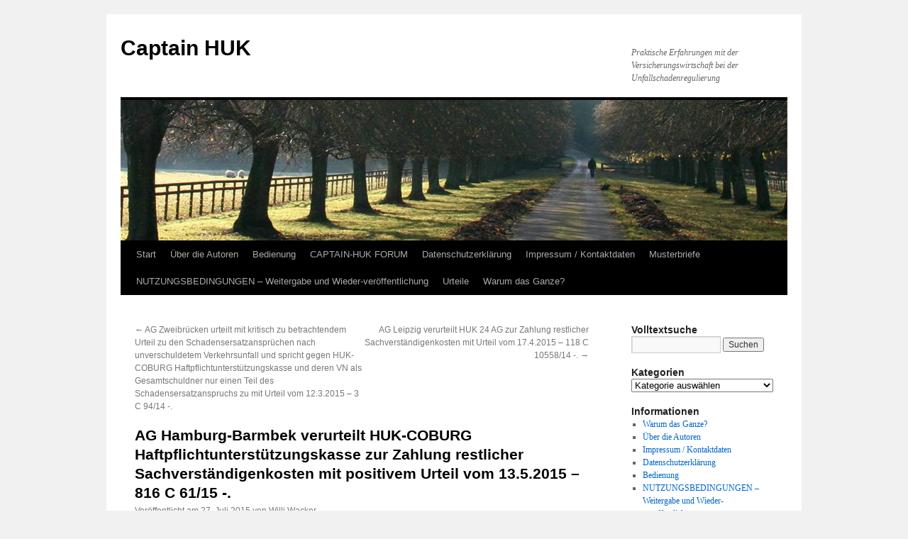

--- FILE ---
content_type: text/html; charset=UTF-8
request_url: https://www.captain-huk.de/urteile/ag-hamburg-barmbek-verurteilt-huk-coburg-haftpflichtunterstuetzungskasse-zur-zahlung-restlicher-sachverstaendigenkosten-mit-positivem-urteil-vom-13-5-2015-816-c-6115/
body_size: 23923
content:
<!DOCTYPE html>
<html lang="de">
<head>
<meta charset="UTF-8" />
<title>
AG Hamburg-Barmbek verurteilt HUK-COBURG Haftpflichtunterstützungskasse zur Zahlung restlicher Sachverständigenkosten mit positivem Urteil vom 13.5.2015 &#8211; 816 C 61/15 -. | Captain HUK	</title>
<link rel="profile" href="https://gmpg.org/xfn/11" />
<link rel="stylesheet" type="text/css" media="all" href="https://www.captain-huk.de/wp-content/themes/twentyten/style.css?ver=20250415" />
<link rel="pingback" href="https://www.captain-huk.de/xmlrpc.php">
<meta name='robots' content='max-image-preview:large' />
<link rel="alternate" type="application/rss+xml" title="Captain HUK &raquo; Feed" href="https://www.captain-huk.de/feed/" />
<link rel="alternate" type="application/rss+xml" title="Captain HUK &raquo; Kommentar-Feed" href="https://www.captain-huk.de/comments/feed/" />
<link rel="alternate" type="application/rss+xml" title="Captain HUK &raquo; AG Hamburg-Barmbek verurteilt HUK-COBURG Haftpflichtunterstützungskasse zur Zahlung restlicher Sachverständigenkosten mit positivem Urteil vom 13.5.2015 &#8211; 816 C 61/15 -.-Kommentar-Feed" href="https://www.captain-huk.de/urteile/ag-hamburg-barmbek-verurteilt-huk-coburg-haftpflichtunterstuetzungskasse-zur-zahlung-restlicher-sachverstaendigenkosten-mit-positivem-urteil-vom-13-5-2015-816-c-6115/feed/" />
<link rel="alternate" title="oEmbed (JSON)" type="application/json+oembed" href="https://www.captain-huk.de/wp-json/oembed/1.0/embed?url=https%3A%2F%2Fwww.captain-huk.de%2Furteile%2Fag-hamburg-barmbek-verurteilt-huk-coburg-haftpflichtunterstuetzungskasse-zur-zahlung-restlicher-sachverstaendigenkosten-mit-positivem-urteil-vom-13-5-2015-816-c-6115%2F" />
<link rel="alternate" title="oEmbed (XML)" type="text/xml+oembed" href="https://www.captain-huk.de/wp-json/oembed/1.0/embed?url=https%3A%2F%2Fwww.captain-huk.de%2Furteile%2Fag-hamburg-barmbek-verurteilt-huk-coburg-haftpflichtunterstuetzungskasse-zur-zahlung-restlicher-sachverstaendigenkosten-mit-positivem-urteil-vom-13-5-2015-816-c-6115%2F&#038;format=xml" />
<style id='wp-img-auto-sizes-contain-inline-css' type='text/css'>
img:is([sizes=auto i],[sizes^="auto," i]){contain-intrinsic-size:3000px 1500px}
/*# sourceURL=wp-img-auto-sizes-contain-inline-css */
</style>
<style id='wp-emoji-styles-inline-css' type='text/css'>

	img.wp-smiley, img.emoji {
		display: inline !important;
		border: none !important;
		box-shadow: none !important;
		height: 1em !important;
		width: 1em !important;
		margin: 0 0.07em !important;
		vertical-align: -0.1em !important;
		background: none !important;
		padding: 0 !important;
	}
/*# sourceURL=wp-emoji-styles-inline-css */
</style>
<style id='wp-block-library-inline-css' type='text/css'>
:root{--wp-block-synced-color:#7a00df;--wp-block-synced-color--rgb:122,0,223;--wp-bound-block-color:var(--wp-block-synced-color);--wp-editor-canvas-background:#ddd;--wp-admin-theme-color:#007cba;--wp-admin-theme-color--rgb:0,124,186;--wp-admin-theme-color-darker-10:#006ba1;--wp-admin-theme-color-darker-10--rgb:0,107,160.5;--wp-admin-theme-color-darker-20:#005a87;--wp-admin-theme-color-darker-20--rgb:0,90,135;--wp-admin-border-width-focus:2px}@media (min-resolution:192dpi){:root{--wp-admin-border-width-focus:1.5px}}.wp-element-button{cursor:pointer}:root .has-very-light-gray-background-color{background-color:#eee}:root .has-very-dark-gray-background-color{background-color:#313131}:root .has-very-light-gray-color{color:#eee}:root .has-very-dark-gray-color{color:#313131}:root .has-vivid-green-cyan-to-vivid-cyan-blue-gradient-background{background:linear-gradient(135deg,#00d084,#0693e3)}:root .has-purple-crush-gradient-background{background:linear-gradient(135deg,#34e2e4,#4721fb 50%,#ab1dfe)}:root .has-hazy-dawn-gradient-background{background:linear-gradient(135deg,#faaca8,#dad0ec)}:root .has-subdued-olive-gradient-background{background:linear-gradient(135deg,#fafae1,#67a671)}:root .has-atomic-cream-gradient-background{background:linear-gradient(135deg,#fdd79a,#004a59)}:root .has-nightshade-gradient-background{background:linear-gradient(135deg,#330968,#31cdcf)}:root .has-midnight-gradient-background{background:linear-gradient(135deg,#020381,#2874fc)}:root{--wp--preset--font-size--normal:16px;--wp--preset--font-size--huge:42px}.has-regular-font-size{font-size:1em}.has-larger-font-size{font-size:2.625em}.has-normal-font-size{font-size:var(--wp--preset--font-size--normal)}.has-huge-font-size{font-size:var(--wp--preset--font-size--huge)}.has-text-align-center{text-align:center}.has-text-align-left{text-align:left}.has-text-align-right{text-align:right}.has-fit-text{white-space:nowrap!important}#end-resizable-editor-section{display:none}.aligncenter{clear:both}.items-justified-left{justify-content:flex-start}.items-justified-center{justify-content:center}.items-justified-right{justify-content:flex-end}.items-justified-space-between{justify-content:space-between}.screen-reader-text{border:0;clip-path:inset(50%);height:1px;margin:-1px;overflow:hidden;padding:0;position:absolute;width:1px;word-wrap:normal!important}.screen-reader-text:focus{background-color:#ddd;clip-path:none;color:#444;display:block;font-size:1em;height:auto;left:5px;line-height:normal;padding:15px 23px 14px;text-decoration:none;top:5px;width:auto;z-index:100000}html :where(.has-border-color){border-style:solid}html :where([style*=border-top-color]){border-top-style:solid}html :where([style*=border-right-color]){border-right-style:solid}html :where([style*=border-bottom-color]){border-bottom-style:solid}html :where([style*=border-left-color]){border-left-style:solid}html :where([style*=border-width]){border-style:solid}html :where([style*=border-top-width]){border-top-style:solid}html :where([style*=border-right-width]){border-right-style:solid}html :where([style*=border-bottom-width]){border-bottom-style:solid}html :where([style*=border-left-width]){border-left-style:solid}html :where(img[class*=wp-image-]){height:auto;max-width:100%}:where(figure){margin:0 0 1em}html :where(.is-position-sticky){--wp-admin--admin-bar--position-offset:var(--wp-admin--admin-bar--height,0px)}@media screen and (max-width:600px){html :where(.is-position-sticky){--wp-admin--admin-bar--position-offset:0px}}

/*# sourceURL=wp-block-library-inline-css */
</style><style id='global-styles-inline-css' type='text/css'>
:root{--wp--preset--aspect-ratio--square: 1;--wp--preset--aspect-ratio--4-3: 4/3;--wp--preset--aspect-ratio--3-4: 3/4;--wp--preset--aspect-ratio--3-2: 3/2;--wp--preset--aspect-ratio--2-3: 2/3;--wp--preset--aspect-ratio--16-9: 16/9;--wp--preset--aspect-ratio--9-16: 9/16;--wp--preset--color--black: #000;--wp--preset--color--cyan-bluish-gray: #abb8c3;--wp--preset--color--white: #fff;--wp--preset--color--pale-pink: #f78da7;--wp--preset--color--vivid-red: #cf2e2e;--wp--preset--color--luminous-vivid-orange: #ff6900;--wp--preset--color--luminous-vivid-amber: #fcb900;--wp--preset--color--light-green-cyan: #7bdcb5;--wp--preset--color--vivid-green-cyan: #00d084;--wp--preset--color--pale-cyan-blue: #8ed1fc;--wp--preset--color--vivid-cyan-blue: #0693e3;--wp--preset--color--vivid-purple: #9b51e0;--wp--preset--color--blue: #0066cc;--wp--preset--color--medium-gray: #666;--wp--preset--color--light-gray: #f1f1f1;--wp--preset--gradient--vivid-cyan-blue-to-vivid-purple: linear-gradient(135deg,rgb(6,147,227) 0%,rgb(155,81,224) 100%);--wp--preset--gradient--light-green-cyan-to-vivid-green-cyan: linear-gradient(135deg,rgb(122,220,180) 0%,rgb(0,208,130) 100%);--wp--preset--gradient--luminous-vivid-amber-to-luminous-vivid-orange: linear-gradient(135deg,rgb(252,185,0) 0%,rgb(255,105,0) 100%);--wp--preset--gradient--luminous-vivid-orange-to-vivid-red: linear-gradient(135deg,rgb(255,105,0) 0%,rgb(207,46,46) 100%);--wp--preset--gradient--very-light-gray-to-cyan-bluish-gray: linear-gradient(135deg,rgb(238,238,238) 0%,rgb(169,184,195) 100%);--wp--preset--gradient--cool-to-warm-spectrum: linear-gradient(135deg,rgb(74,234,220) 0%,rgb(151,120,209) 20%,rgb(207,42,186) 40%,rgb(238,44,130) 60%,rgb(251,105,98) 80%,rgb(254,248,76) 100%);--wp--preset--gradient--blush-light-purple: linear-gradient(135deg,rgb(255,206,236) 0%,rgb(152,150,240) 100%);--wp--preset--gradient--blush-bordeaux: linear-gradient(135deg,rgb(254,205,165) 0%,rgb(254,45,45) 50%,rgb(107,0,62) 100%);--wp--preset--gradient--luminous-dusk: linear-gradient(135deg,rgb(255,203,112) 0%,rgb(199,81,192) 50%,rgb(65,88,208) 100%);--wp--preset--gradient--pale-ocean: linear-gradient(135deg,rgb(255,245,203) 0%,rgb(182,227,212) 50%,rgb(51,167,181) 100%);--wp--preset--gradient--electric-grass: linear-gradient(135deg,rgb(202,248,128) 0%,rgb(113,206,126) 100%);--wp--preset--gradient--midnight: linear-gradient(135deg,rgb(2,3,129) 0%,rgb(40,116,252) 100%);--wp--preset--font-size--small: 13px;--wp--preset--font-size--medium: 20px;--wp--preset--font-size--large: 36px;--wp--preset--font-size--x-large: 42px;--wp--preset--spacing--20: 0.44rem;--wp--preset--spacing--30: 0.67rem;--wp--preset--spacing--40: 1rem;--wp--preset--spacing--50: 1.5rem;--wp--preset--spacing--60: 2.25rem;--wp--preset--spacing--70: 3.38rem;--wp--preset--spacing--80: 5.06rem;--wp--preset--shadow--natural: 6px 6px 9px rgba(0, 0, 0, 0.2);--wp--preset--shadow--deep: 12px 12px 50px rgba(0, 0, 0, 0.4);--wp--preset--shadow--sharp: 6px 6px 0px rgba(0, 0, 0, 0.2);--wp--preset--shadow--outlined: 6px 6px 0px -3px rgb(255, 255, 255), 6px 6px rgb(0, 0, 0);--wp--preset--shadow--crisp: 6px 6px 0px rgb(0, 0, 0);}:where(.is-layout-flex){gap: 0.5em;}:where(.is-layout-grid){gap: 0.5em;}body .is-layout-flex{display: flex;}.is-layout-flex{flex-wrap: wrap;align-items: center;}.is-layout-flex > :is(*, div){margin: 0;}body .is-layout-grid{display: grid;}.is-layout-grid > :is(*, div){margin: 0;}:where(.wp-block-columns.is-layout-flex){gap: 2em;}:where(.wp-block-columns.is-layout-grid){gap: 2em;}:where(.wp-block-post-template.is-layout-flex){gap: 1.25em;}:where(.wp-block-post-template.is-layout-grid){gap: 1.25em;}.has-black-color{color: var(--wp--preset--color--black) !important;}.has-cyan-bluish-gray-color{color: var(--wp--preset--color--cyan-bluish-gray) !important;}.has-white-color{color: var(--wp--preset--color--white) !important;}.has-pale-pink-color{color: var(--wp--preset--color--pale-pink) !important;}.has-vivid-red-color{color: var(--wp--preset--color--vivid-red) !important;}.has-luminous-vivid-orange-color{color: var(--wp--preset--color--luminous-vivid-orange) !important;}.has-luminous-vivid-amber-color{color: var(--wp--preset--color--luminous-vivid-amber) !important;}.has-light-green-cyan-color{color: var(--wp--preset--color--light-green-cyan) !important;}.has-vivid-green-cyan-color{color: var(--wp--preset--color--vivid-green-cyan) !important;}.has-pale-cyan-blue-color{color: var(--wp--preset--color--pale-cyan-blue) !important;}.has-vivid-cyan-blue-color{color: var(--wp--preset--color--vivid-cyan-blue) !important;}.has-vivid-purple-color{color: var(--wp--preset--color--vivid-purple) !important;}.has-black-background-color{background-color: var(--wp--preset--color--black) !important;}.has-cyan-bluish-gray-background-color{background-color: var(--wp--preset--color--cyan-bluish-gray) !important;}.has-white-background-color{background-color: var(--wp--preset--color--white) !important;}.has-pale-pink-background-color{background-color: var(--wp--preset--color--pale-pink) !important;}.has-vivid-red-background-color{background-color: var(--wp--preset--color--vivid-red) !important;}.has-luminous-vivid-orange-background-color{background-color: var(--wp--preset--color--luminous-vivid-orange) !important;}.has-luminous-vivid-amber-background-color{background-color: var(--wp--preset--color--luminous-vivid-amber) !important;}.has-light-green-cyan-background-color{background-color: var(--wp--preset--color--light-green-cyan) !important;}.has-vivid-green-cyan-background-color{background-color: var(--wp--preset--color--vivid-green-cyan) !important;}.has-pale-cyan-blue-background-color{background-color: var(--wp--preset--color--pale-cyan-blue) !important;}.has-vivid-cyan-blue-background-color{background-color: var(--wp--preset--color--vivid-cyan-blue) !important;}.has-vivid-purple-background-color{background-color: var(--wp--preset--color--vivid-purple) !important;}.has-black-border-color{border-color: var(--wp--preset--color--black) !important;}.has-cyan-bluish-gray-border-color{border-color: var(--wp--preset--color--cyan-bluish-gray) !important;}.has-white-border-color{border-color: var(--wp--preset--color--white) !important;}.has-pale-pink-border-color{border-color: var(--wp--preset--color--pale-pink) !important;}.has-vivid-red-border-color{border-color: var(--wp--preset--color--vivid-red) !important;}.has-luminous-vivid-orange-border-color{border-color: var(--wp--preset--color--luminous-vivid-orange) !important;}.has-luminous-vivid-amber-border-color{border-color: var(--wp--preset--color--luminous-vivid-amber) !important;}.has-light-green-cyan-border-color{border-color: var(--wp--preset--color--light-green-cyan) !important;}.has-vivid-green-cyan-border-color{border-color: var(--wp--preset--color--vivid-green-cyan) !important;}.has-pale-cyan-blue-border-color{border-color: var(--wp--preset--color--pale-cyan-blue) !important;}.has-vivid-cyan-blue-border-color{border-color: var(--wp--preset--color--vivid-cyan-blue) !important;}.has-vivid-purple-border-color{border-color: var(--wp--preset--color--vivid-purple) !important;}.has-vivid-cyan-blue-to-vivid-purple-gradient-background{background: var(--wp--preset--gradient--vivid-cyan-blue-to-vivid-purple) !important;}.has-light-green-cyan-to-vivid-green-cyan-gradient-background{background: var(--wp--preset--gradient--light-green-cyan-to-vivid-green-cyan) !important;}.has-luminous-vivid-amber-to-luminous-vivid-orange-gradient-background{background: var(--wp--preset--gradient--luminous-vivid-amber-to-luminous-vivid-orange) !important;}.has-luminous-vivid-orange-to-vivid-red-gradient-background{background: var(--wp--preset--gradient--luminous-vivid-orange-to-vivid-red) !important;}.has-very-light-gray-to-cyan-bluish-gray-gradient-background{background: var(--wp--preset--gradient--very-light-gray-to-cyan-bluish-gray) !important;}.has-cool-to-warm-spectrum-gradient-background{background: var(--wp--preset--gradient--cool-to-warm-spectrum) !important;}.has-blush-light-purple-gradient-background{background: var(--wp--preset--gradient--blush-light-purple) !important;}.has-blush-bordeaux-gradient-background{background: var(--wp--preset--gradient--blush-bordeaux) !important;}.has-luminous-dusk-gradient-background{background: var(--wp--preset--gradient--luminous-dusk) !important;}.has-pale-ocean-gradient-background{background: var(--wp--preset--gradient--pale-ocean) !important;}.has-electric-grass-gradient-background{background: var(--wp--preset--gradient--electric-grass) !important;}.has-midnight-gradient-background{background: var(--wp--preset--gradient--midnight) !important;}.has-small-font-size{font-size: var(--wp--preset--font-size--small) !important;}.has-medium-font-size{font-size: var(--wp--preset--font-size--medium) !important;}.has-large-font-size{font-size: var(--wp--preset--font-size--large) !important;}.has-x-large-font-size{font-size: var(--wp--preset--font-size--x-large) !important;}
/*# sourceURL=global-styles-inline-css */
</style>

<style id='classic-theme-styles-inline-css' type='text/css'>
/*! This file is auto-generated */
.wp-block-button__link{color:#fff;background-color:#32373c;border-radius:9999px;box-shadow:none;text-decoration:none;padding:calc(.667em + 2px) calc(1.333em + 2px);font-size:1.125em}.wp-block-file__button{background:#32373c;color:#fff;text-decoration:none}
/*# sourceURL=/wp-includes/css/classic-themes.min.css */
</style>
<link rel='stylesheet' id='twentyten-block-style-css' href='https://www.captain-huk.de/wp-content/themes/twentyten/blocks.css?ver=20250220' type='text/css' media='all' />
<link rel="https://api.w.org/" href="https://www.captain-huk.de/wp-json/" /><link rel="alternate" title="JSON" type="application/json" href="https://www.captain-huk.de/wp-json/wp/v2/posts/68500" /><link rel="EditURI" type="application/rsd+xml" title="RSD" href="https://www.captain-huk.de/xmlrpc.php?rsd" />
<meta name="generator" content="WordPress 6.9" />
<link rel="canonical" href="https://www.captain-huk.de/urteile/ag-hamburg-barmbek-verurteilt-huk-coburg-haftpflichtunterstuetzungskasse-zur-zahlung-restlicher-sachverstaendigenkosten-mit-positivem-urteil-vom-13-5-2015-816-c-6115/" />
<link rel='shortlink' href='https://www.captain-huk.de/?p=68500' />
</head>

<body class="wp-singular post-template-default single single-post postid-68500 single-format-standard wp-theme-twentyten">
<div id="wrapper" class="hfeed">
		<a href="#content" class="screen-reader-text skip-link">Zum Inhalt springen</a>
	<div id="header">
		<div id="masthead">
			<div id="branding" role="banner">
								<div id="site-title">
					<span>
											<a href="https://www.captain-huk.de/" rel="home" >Captain HUK</a>
					</span>
				</div>
				<div id="site-description">Praktische Erfahrungen mit der Versicherungswirtschaft bei der Unfallschadenregulierung</div>

				<img src="https://www.captain-huk.de/wp-content/themes/twentyten/images/headers/path.jpg" width="940" height="198" alt="Captain HUK" decoding="async" fetchpriority="high" />			</div><!-- #branding -->

			<div id="access" role="navigation">
				<div class="menu"><ul>
<li ><a href="https://www.captain-huk.de/">Start</a></li><li class="page_item page-item-6 page_item_has_children"><a href="https://www.captain-huk.de/ueber-die-autoren/">Über die Autoren</a>
<ul class='children'>
	<li class="page_item page-item-10632"><a href="https://www.captain-huk.de/ueber-die-autoren/alexander-ebner-ra/">Alexander Ebner (RA)</a></li>
	<li class="page_item page-item-126"><a href="https://www.captain-huk.de/ueber-die-autoren/boris-schlueszler/">Boris Schlüszler</a></li>
	<li class="page_item page-item-16"><a href="https://www.captain-huk.de/ueber-die-autoren/dipl-ing-bernhard-fischer/">Dipl.-Ing. Bernhard Fischer (SV)</a></li>
	<li class="page_item page-item-30"><a href="https://www.captain-huk.de/ueber-die-autoren/dipl-ing-michael-gensert/">Dipl.-Ing. Michael Gensert (SV)</a></li>
	<li class="page_item page-item-23"><a href="https://www.captain-huk.de/ueber-die-autoren/ralf-zimper/">Dipl.-Ing. Ralf Zimper (SV)</a></li>
	<li class="page_item page-item-630"><a href="https://www.captain-huk.de/ueber-die-autoren/matthias-reckels-ra/">Matthias Reckels (RA und Notar)</a></li>
	<li class="page_item page-item-17"><a href="https://www.captain-huk.de/ueber-die-autoren/helmut-unfug/">Mstr. Helmut Unfug (SV)</a></li>
	<li class="page_item page-item-273"><a href="https://www.captain-huk.de/ueber-die-autoren/autor-werden-bei-captain-huk/">Weitere Autoren sind bei Captain-Huk stets willkommen!</a></li>
</ul>
</li>
<li class="page_item page-item-147"><a href="https://www.captain-huk.de/bedienung/">Bedienung</a></li>
<li class="page_item page-item-670"><a href="https://www.captain-huk.de/captain-huk-forum/">CAPTAIN-HUK FORUM</a></li>
<li class="page_item page-item-92506"><a href="https://www.captain-huk.de/datenschutzerklaerung/">Datenschutzerklärung</a></li>
<li class="page_item page-item-7 page_item_has_children"><a href="https://www.captain-huk.de/impressum/">Impressum / Kontaktdaten</a>
<ul class='children'>
	<li class="page_item page-item-1566"><a href="https://www.captain-huk.de/impressum/anspruchstellerfragebogen/">Anspruchstellerfragebogen</a></li>
	<li class="page_item page-item-475"><a href="https://www.captain-huk.de/impressum/presse-tv/">Presse &#8211; TV</a></li>
	<li class="page_item page-item-478"><a href="https://www.captain-huk.de/impressum/rund-ums-auto/">Rund ums Auto</a></li>
	<li class="page_item page-item-477"><a href="https://www.captain-huk.de/impressum/unfallratgeber/">Unfallratgeber</a></li>
</ul>
</li>
<li class="page_item page-item-55460 page_item_has_children"><a href="https://www.captain-huk.de/musterbriefe/">Musterbriefe</a>
<ul class='children'>
	<li class="page_item page-item-55461"><a href="https://www.captain-huk.de/musterbriefe/anschreiben-an-den-versicherungsnehmer-vn/">Anschreiben an den Versicherungsnehmer (VN) &#8211; nach Honorarkürzung</a></li>
	<li class="page_item page-item-59389"><a href="https://www.captain-huk.de/musterbriefe/anschreiben-geschaedigter-nach-verurteilung/">Anschreiben an den Versicherungsnehmer (VN) &#8211; nach Verurteilung</a></li>
	<li class="page_item page-item-58055"><a href="https://www.captain-huk.de/musterbriefe/zurueckweisung-der-versicherung-nach-79-zpo/">§ 79 ZPO: Zurückweisung der Versicherung als Prozessbevollmächtigte</a></li>
</ul>
</li>
<li class="page_item page-item-669"><a href="https://www.captain-huk.de/nutzungsbedingungen/">NUTZUNGSBEDINGUNGEN &#8211; Weitergabe und Wieder-veröffentlichung</a></li>
<li class="page_item page-item-157 page_item_has_children"><a href="https://www.captain-huk.de/urteile/">Urteile</a>
<ul class='children'>
	<li class="page_item page-item-158"><a href="https://www.captain-huk.de/urteile/resuemee-von-peter-pan/">BGH-Urteil AZ: X ZR 122/05 -Resümee von Peter Pan</a></li>
	<li class="page_item page-item-727 page_item_has_children"><a href="https://www.captain-huk.de/urteile/urteilslisten-ersatzteilzuschlaege-fiktive-abrechnung-stundenverrechnungssaetze-upe-aufschlaege-verbringungskosten/">URTEILSLISTEN zum Download:<br>-130%-Regelung<br>-Ersatzteilzuschläge<br>-Fiktive Abrechnung<br>-Mietwagenkosten<br>-Rechtsschutzanfragekosten<br>-Reparaturbestätigung<br>-Sachverständigenhonorar (HUK Coburg)<br>-Sachverständigenhonorar (andere Versicherer)<br>-Stundenverrechnungssätze<br>-UPE-Aufschläge<br>-Verbringungskosten<br>-§ 287 ZPO</a>
	<ul class='children'>
		<li class="page_item page-item-870"><a href="https://www.captain-huk.de/urteile/urteilslisten-ersatzteilzuschlaege-fiktive-abrechnung-stundenverrechnungssaetze-upe-aufschlaege-verbringungskosten/urteilsliste-130-regelung/">Urteilsliste &#8211; 130%-Regelung</a></li>
		<li class="page_item page-item-86025"><a href="https://www.captain-huk.de/urteile/urteilslisten-ersatzteilzuschlaege-fiktive-abrechnung-stundenverrechnungssaetze-upe-aufschlaege-verbringungskosten/urteilsliste-%c2%a7-287-zpo-beweiserleichterung-fuer-den-klaeger/">Urteilsliste &#8211; § 287 ZPO &#8211; Beweiserleichterung für den Kläger</a></li>
		<li class="page_item page-item-750"><a href="https://www.captain-huk.de/urteile/urteilslisten-ersatzteilzuschlaege-fiktive-abrechnung-stundenverrechnungssaetze-upe-aufschlaege-verbringungskosten/urteilsliste-ersatzteilzuschlaege/">Urteilsliste &#8211; Ersatzteilzuschläge</a></li>
		<li class="page_item page-item-1592"><a href="https://www.captain-huk.de/urteile/urteilslisten-ersatzteilzuschlaege-fiktive-abrechnung-stundenverrechnungssaetze-upe-aufschlaege-verbringungskosten/urteilsliste-mietwagenkosten/">Urteilsliste &#8211; Mietwagenkosten</a></li>
		<li class="page_item page-item-17199"><a href="https://www.captain-huk.de/urteile/urteilslisten-ersatzteilzuschlaege-fiktive-abrechnung-stundenverrechnungssaetze-upe-aufschlaege-verbringungskosten/urteilsliste-rechtsschutzanfragekosten/">Urteilsliste &#8211; Rechtsschutzanfragekosten</a></li>
		<li class="page_item page-item-36205"><a href="https://www.captain-huk.de/urteile/urteilslisten-ersatzteilzuschlaege-fiktive-abrechnung-stundenverrechnungssaetze-upe-aufschlaege-verbringungskosten/urteilsliste-reparaturbestatigung/">Urteilsliste &#8211; Reparaturbestätigung</a></li>
		<li class="page_item page-item-51069"><a href="https://www.captain-huk.de/urteile/urteilslisten-ersatzteilzuschlaege-fiktive-abrechnung-stundenverrechnungssaetze-upe-aufschlaege-verbringungskosten/sachverstandigenhonorar-sonstige/">Urteilsliste &#8211; Sachverständigenhonorar &#8211; allgemein</a></li>
		<li class="page_item page-item-761"><a href="https://www.captain-huk.de/urteile/urteilslisten-ersatzteilzuschlaege-fiktive-abrechnung-stundenverrechnungssaetze-upe-aufschlaege-verbringungskosten/urteilsliste-sachverstaendigenhonorar/">Urteilsliste &#8211; Sachverständigenhonorar HUK-Coburg</a></li>
		<li class="page_item page-item-749"><a href="https://www.captain-huk.de/urteile/urteilslisten-ersatzteilzuschlaege-fiktive-abrechnung-stundenverrechnungssaetze-upe-aufschlaege-verbringungskosten/urteilsliste-lohnkosten-fachwerkstatt/">Urteilsliste &#8211; Stundenverrechnungssätze</a></li>
		<li class="page_item page-item-751"><a href="https://www.captain-huk.de/urteile/urteilslisten-ersatzteilzuschlaege-fiktive-abrechnung-stundenverrechnungssaetze-upe-aufschlaege-verbringungskosten/urteilsliste-verbringungskosten/">Urteilsliste &#8211; Verbringungskosten</a></li>
	</ul>
</li>
	<li class="page_item page-item-156"><a href="https://www.captain-huk.de/urteile/wichtige-bgh-urteile/">Wichtige BGH Urteile für Geschädigte</a></li>
</ul>
</li>
<li class="page_item page-item-3"><a href="https://www.captain-huk.de/hintergrund/">Warum das Ganze?</a></li>
</ul></div>
			</div><!-- #access -->
		</div><!-- #masthead -->
	</div><!-- #header -->

	<div id="main">

		<div id="container">
			<div id="content" role="main">

			

				<div id="nav-above" class="navigation">
					<div class="nav-previous"><a href="https://www.captain-huk.de/haftpflichtschaeden/[base64]/" rel="prev"><span class="meta-nav">&larr;</span> AG Zweibrücken urteilt mit kritisch zu betrachtendem Urteil zu den Schadensersatzansprüchen nach unverschuldetem Verkehrsunfall und spricht gegen HUK-COBURG Haftpflichtunterstützungskasse und deren VN als Gesamtschuldner nur einen Teil des Schadensersatzanspruchs zu mit Urteil vom 12.3.2015 &#8211; 3 C 94/14 -.</a></div>
					<div class="nav-next"><a href="https://www.captain-huk.de/urteile/ag-leipzig-verurteilt-huk-24-ag-zur-zahlung-restlicher-sachverstaendigenkosten-mit-urteil-vom-17-4-2015-118-c-1055814/" rel="next">AG Leipzig verurteilt HUK 24 AG zur Zahlung restlicher Sachverständigenkosten mit Urteil vom 17.4.2015 &#8211; 118 C 10558/14 -. <span class="meta-nav">&rarr;</span></a></div>
				</div><!-- #nav-above -->

				<div id="post-68500" class="post-68500 post type-post status-publish format-standard hentry category-haftpflichtschaeden category-huk-coburg category-rechtsanwaltskosten category-sachverstaendigenhonorar category-urteile tag-ag-hamburg-barmbek tag-huk tag-rechtsanwaltsgebuehren tag-rechtsprechung tag-sachverstaendigenkosten">
					<h1 class="entry-title">AG Hamburg-Barmbek verurteilt HUK-COBURG Haftpflichtunterstützungskasse zur Zahlung restlicher Sachverständigenkosten mit positivem Urteil vom 13.5.2015 &#8211; 816 C 61/15 -.</h1>

					<div class="entry-meta">
						<span class="meta-prep meta-prep-author">Veröffentlicht am</span> <a href="https://www.captain-huk.de/urteile/ag-hamburg-barmbek-verurteilt-huk-coburg-haftpflichtunterstuetzungskasse-zur-zahlung-restlicher-sachverstaendigenkosten-mit-positivem-urteil-vom-13-5-2015-816-c-6115/" title="16:56" rel="bookmark"><span class="entry-date">27. Juli 2015</span></a> <span class="meta-sep">von</span> <span class="author vcard"><a class="url fn n" href="https://www.captain-huk.de/author/willi-wacker/" title="Alle Beiträge von Willi Wacker anzeigen">Willi Wacker</a></span>					</div><!-- .entry-meta -->

					<div class="entry-content">
						<p><em>Hallo verehrte Captain-Huk-Leserinnen und -Leser,</em></p>
<p><em>nach der kritisch zu betrachtenden Entscheidung aus Zweibrücken veröffentlichen wir hier für Euch ein umfangreiches Urteil aus Hamburg-Barmbek zu den Sachverständigenkosten gegen die HUK-COBURG. Wieder war es die HUK-COBURG Haftpflichtunterstützungskasse, die meinte, rechtswidrig die berechneten Sachverständigenkosten kürzen zu können. Wieder ist die HUK-COBURG mit ihrer rechtswidrigen Kürzung des berechtigten Schadensersatzanspruchs des Geschädigten auf Erstattung der Sachverständigenkosten gescheitert. Nachstehend geben wir Euch das positive Ergebnis des Rechtsstreites und die positive Begründung im Urteil des AG Hamburg-Barmbek vom 13.5.2015 &#8211; 816 C 61/15 &#8211; bekannt. Da hat sich eine Richterin richtig viel Mühe gemacht, um der HUK-COBURG einmal zu zeigen, wie Schadensersatz zu leisten ist. Aber auch die Anwältin des geschädigten Klägers hat sich mit ihrem Vortrag bei Gericht Mühe gemacht. Das Urteil wurde erstritten und der Redaktion  eingereicht durch Frau Rechtsanwältin Synatschke-Tchon aus 22041 Hamburg. Besser wäre vielleicht noch gewesen, den Unfallverursacher persönlich in Anspruch zu nehmen, dann hätte der nämlich von den rechtwidrigen Machenschaften seiner HUK-COBURG-Versicherung erfahren. Lest aber selbst und gebt bitte Eure Kommentare ab. </em></p>
<p><em>Viele Grüße</em><br />
<em> Willi Wacker<br />
</em></p>
<p><span id="more-68500"></span></p>
<p><strong>Amtsgericht Hamburg-Barmbek</strong><br />
Az.: 816 C 61/15</p>
<p style="text-align: center;"><strong>Urteil</strong></p>
<p style="text-align: center;"><strong>IM NAMEN DES VOLKES</strong></p>
<p>In dem Rechtsstreit</p>
<p>&#8230; ,</p>
<p>&#8211; Kläger &#8211;</p>
<p>gegen</p>
<p>HUK-Coburg Haftpflicht-Unterstützungs-Kasse kraftfahrender Beamter Deutschlands a.G., vertreten durch den Vorstand, dieser vertreten durch den Sprecher Dr. Wolfgang Weiler, Nagelsweg 41-45, 20097 Hamburg,</p>
<p>&#8211; Beklagte &#8211;</p>
<p>erkennt das Amtsgericht Hamburg-Barmbek &#8211; Abteilung 816 &#8211; durch die Richterin am Amtsgericht Dr. B. am 13.05.2015 auf Grund des Sachstands vom 12.05.2015 ohne mündliche Verhandlung gemäß § 495a ZPO für Recht:</p>
<p style="padding-left: 30px;">1. Die Beklagte wird verurteilt, an den Kläger 151,91 € nebst Zinsen in Höhe von 5 Prozentpunkten über dem Basiszinssatz seit dem 27.06.2014 sowie vorgerichtliche Rechtsanwaltskosten in Höhe von 70,20 € nebst Zinsen in Höhe von 5 Prozentpunkten über dem Basiszinssatz seit dem 07.02.2015 zu zahlen.</p>
<p style="padding-left: 30px;">2. Die Beklagte hat die Kosten des Rechtsstreits zu tragen.</p>
<p style="padding-left: 30px;">3. Das Urteil ist vorläufig vollstreckbar.</p>
<p style="padding-left: 30px;">4. Die Berufung wird nicht zugelassen.</p>
<p style="text-align: center;"><strong>Beschluss</strong></p>
<p style="padding-left: 30px;">Der Streitwert wird auf 151,91 € festgesetzt.</p>
<p style="text-align: center;"><strong>Tatbestand</strong></p>
<p>Von der Darstellung des Tatbestandes wird gemäß § 313 a Abs. 1 ZPO abgesehen.</p>
<p style="text-align: center;"><strong>Entscheidungsgründe</strong></p>
<p>I. Die Klage ist zulässig und begründet.</p>
<p>Der Kläger verlangt zu Recht die Zahlung von EUR 151,91 nebst Zinsen in tenorierter Höhe sowie vorgerichtliche Rechtsanwaltskosten von EUR 70,20 nebst Zinsen in tenorierter Höhe.</p>
<p>1. Der Kläger hat gegen die Beklagte einen Anspruch auf Zahlung des noch ausstehenden Sachverständigenhonorars in Höhe von EUR 151,91 gemäß § 7 StVG, § 823 BGB, § 398 BGB.</p>
<p>a) Dem Kläger wurde der streitgegenständliche Anspruch am 05.06.2013 von dem Geschädigten J. aus dem Unfall vom 30.05.2014 gemäß § 398 BGB abgetreten (Anlage K 1).</p>
<p>b) Dieser Anspruch stand dem Geschädigten in vollem Umfang gegen die Beklagte zu.<br />
Dass die Beklagte dem Grunde nach vollumfänglich für den Schaden aus diesem Unfall haftet, war zwischen den Parteien vorgerichtlich unstreitig. Dass, und wenn ja warum, dies nunmehr im Prozess anders sein soll, hat die Beklagte nicht vorgetragen. Der Kläger darf deshalb mangels Einwendungen der Beklagten auch im gerichtlichen Verfahren davon ausgehen, dass die volle Haftung der Beklagten dem Grunde nach außer Streit steht. Das Gericht hält die Klage entgegen der Ansicht der Beklagten mithin nicht deshalb für unschlüssig, weil der Kläger nichts zum Unfallhergang vorgetragen hat.</p>
<p>Entgegen der Auffassung der Beklagten durfte der Geschädigte auch der Höhe nach den vollständigen Ausgleich der Honorarforderung des Klägers fordern.</p>
<p>aa) Dabei kann dahinstehen, ob die Sachverständigenkosten ortsüblich sind. Zu erstatten ist der dem Geschädigten aufgrund des Unfalls entstandene Vermögensschaden, § 249 Abs. 2 BGB. Hierzu gehören insbesondere die notwendigen Kosten der Rechtsverfolgung und damit auch der Schaden, der dem Geschädigten dadurch entstanden ist, dass er infolge der Einholung eines Sachverständigengutachtens mit einer Honorarforderung des Sachverständigen belastet ist. Die Höhe dieser Forderung richtet sich im Streitfall nach der bei Auftragserteilung getroffenen Vergütungsvereinbarung. Nur wenn eine solche bei Vertragsschluss nicht getroffen wurde, gilt eine ortsübliche Vergütung als vereinbart, § 632 Abs. 2 BGB. Nur dann wäre auch im Streitfall zu ermitteln, wie hoch die ortsübliche Vergütung ist, da der Geschädigte vom Halter bzw. Fahrer bzw. Haftpflichtversicherer nicht mehr an Schadensersatz verlangen könnte, als er gegenüber dem beauftragten Sachverständigen an Werklohn für die Gutachtenerstellung schuldet. Um einen solchen Fall handelt es sich hier aber nicht. Insoweit hat der Kläger unbestritten vorgetragen, dass bei Vertragsschluss die klägerische Honorartabelle (Anlage K 2) vorgelegen und sich der Geschädigte ausdrücklich mit dieser einverstanden erklärt hat. Das zeigt auch die Unterschrift des Geschädigten unter der mit „Preisliste&#8220; bezeichneten Tabelle. Damit ist die Honorartabelle wirksam in den zwischen dem Geschädigten und dem Kläger zustande gekommenen Werkvertrag, gerichtet auf die Erstellung eines Schadensgutachtens, einbezogen worden.</p>
<p>bb) Die geltend gemachten Kosten halten sich im Rahmen des nach § 249 Abs. 2 BGB ersatzfähigen Betrages. Der Geschädigte kann vom Schädiger gemäß § 249 Abs. 2 BGB als erforderlichen Herstellungsaufwand die Kosten erstattet verlangen, die vom Standpunkt eines verständigen, wirtschaftlich denkenden Menschen in der Lage des Geschädigten zur Behebung des Schadens zweckmäßig und angemessen erscheinen. Er ist gehalten, im Rahmen des ihm Zumutbaren den wirtschaftlichen Weg der Schadensbehebung zu wählen, sofern er die Höhe der für die Schadensbeseitigung aufzuwendenden Kosten beeinflussen kann. Der Geschädigte ist dabei grundsätzlich nicht zur Erforschung des ihm zugänglichen Marktes verpflichtet, um einen für den Schädiger und dessen Haftpflichtversicherer möglichst preisgünstigen Sachverständigen ausfindig zu machen. Zwar verbleibt für ihn das Risiko, dass er ohne nähere Erkundigungen einen Sachverständigen beauftragt, der sich später im Prozess als zu teuer erweist. Der Geschädigte wird aber in aller Regel von der Erforderlichkeit und Angemessenheit der anfallenden Sachverständigenkosten ausgehen dürfen. Denn es fehlt bei der Abrechnung von Sachverständigenkosten an einer einheitlichen Abrechnungsmethode. Allgemein zugängliche Preislisten fehlen ebenso, so dass dem Geschädigten ein Vergleich verschiedener Sachverständigenkosten ohne eine Markterforschung grundsätzlich nicht möglich ist. Eine solche schuldet der Geschädigte aber gerade nicht. Erst wenn für den Geschädigten auch als Laien erkennbar ist, dass der Sachverständige sein Honorar willkürlich festsetzt und Preis und Leistung in einem auffälligen Missverhältnis zueinander stehen oder dem Geschädigten selbst ein Auswahlverschulden zur Last fällt oder offensichtliche Unrichtigkeiten der Begutachtung oder Honorarberechnung vorliegen, kann vom Schädiger nicht mehr ein vollständiger Ausgleich der getätigten Aufwendungen bzw. Freistellung verlangt werden, weil derart überhöhte Kosten nicht mehr angemessen sind (vgl. AG Ham-burg-St. Georg, Urt. v. 15.02.2011, <a href="http://www.captain-huk.de/?page_id=18575" target="_blank">911 C 568/10</a>). Für die Angemessenheit der Schadenshöhe ist auf die Erkenntnismöglichkeiten des Zedenten als Geschädigtem abzustellen.</p>
<p>Die Preistabelle des Klägers weicht nicht derart erheblich von den von der Beklagten als ortsüblich mitgeteilten Preisen ab, als dass sich bei dem Geschädigten die Erkenntnis hätte aufdrängen müssen, dass er es mit einem besonders teuren Sachverständigen zu tun hatte (vgl. AG Hamburg, Urt. v. 02.11.2010, Az. 53a C 39/10). Die tatsächlich vom Kläger abgerechneten Gutachterkosten in Höhe von EUR 648,91 übersteigen die von Beklagtenseite erstatteten und von dieser noch als üblich angesehenen Kosten in Höhe von EUR 497,00 um ca. 31 % und halten sich noch in einem vertretbaren Rahmen.</p>
<p>cc) Das Gericht hält auch im Hinblick auf die vom Kläger abgerechneten Nebenkosten an den oben dargestellten Grundsätzen fest. Auch bei einer einzelnen Betrachtung der Nebenkosten kann nicht von einer evidenten Überhöhung ausgegangen werden, die dem Geschädigten hätte auffallen müssen (vgl. auch AG Hamburg-St. Georg, Urt. v. 25.02.2011, Az. 910 C 65/11). Insbesondere vor dem Hintergrund, dass solche Nebenkosten oft im Rahmen einer Mischkalkulation des Sachverständigen in das Pauschalhonorar einfließen, kann der Geschädigte hier Missverhältnisse schwer erkennen. Der eine Sachverständige mag hinsichtlich der Fahrtkosten besonders günstig sein, dafür hohe Schreibkosten veranschlagen und ein anderer Sachverständiger fällt durch besonders günstige Fotokosten auf, berechnet aber besonders hohe Fahrtkosten (zum Ganzen ausführlich AG Hamburg-St. Georg, Urt. v. 15.02.2011, <a href="http://www.captain-huk.de/?page_id=18575" target="_blank">911 C 568/10</a>). Vorliegend sind die geltend gemachten Nebenkosten jedenfalls nicht derart hoch angesetzt worden, dass für den Geschädigten als Laien ein auffälliges Missverhältnis zwischen Gesamtpreis und Gesamtleistung erkennbar gewesen wäre.</p>
<p>Schon die völlig uneinheitliche Rechtsprechung zu den Nebenkosten bei Honorarforderungen von Sachverständigen zeigt, dass für einen Laien kaum erkennbar ist, was nicht mehr als angemessen angesehen werden kann. Beispielsweise wird die gesonderte Erstattungsfähigkeit von Fotokosten teilweise gänzlich verneint, weil die Erstellung von Fotos vom Grundhonorar mit abgedeckt sei (z.B. AG Hamburg-Altona, Urt. v. 20.11.2013, 318a C 154/13), andere Gerichte halten z.B. EUR 2,00 pro Foto für den ersten Fotosatz für angemessen (z.B. AG Münster, Urt. v. 25.09.2012, 28 C 1999/12, zitiert nach juris). Nach der vom Kläger zitierten BVSK-Honorarumfrage 2013 betrage der Höchstwert EUR 2,55 für das Foto aus dem ersten Fotosatz, EUR 1,67 für das Foto aus dem zweiten Fotosatz. Der Kläger selbst berechnet für die ersten Fotos EUR 2,38 pro Stück, für den zweiten Fotosatz je EUR 1,50 pro Stück und hält sich damit im Rahmen der auch von anderen Sachverständigen verlangten Preise. Zwar trifft es zu, dass im Drogeriemarkt Abzüge von Digitalfotos zu wesentlich günstigeren Preisen zu erwerben sind. Das bedeutet aber nicht automatisch, dass auch Sachverständige die von ihnen für die Gutachtenerstellung angefertigten Fotos nur zu diesen Preisen abrechnen dürfen. Wie das Landgericht Hamburg in seinem Urteil vom 17.06.2011 (331 O 262/10, zitiert nach juris) zu dem Ergebnis kommt, dass ein Sachverständiger für ein Foto nur maximal EUR 0,50 ansetzen darf, ist in der Entscheidung nicht näher begründet. In einer späteren Entscheidung hat das Landgericht Hamburg dagegen die Berufung gegen das Urteil des Amtsgerichts Hamburg-Barmbek vom 19.02.2014 (<a href="http://www.captain-huk.de/?page_id=60218" target="_blank">823 C 212/13</a>) zurückgewiesen, wobei in dem diesem Urteil zugrunde liegenden Sachverhalt der Sachverständige EUR 2,45 für das Foto aus dem ersten Fotosatz und EUR 1,10 für das Foto aus dem zweiten Fotosatz berechnet hatte.</p>
<p>Letztlich hat aber auch das Landgericht Hamburg ausgeführt, dass für die Frage, wann von erkennbar deutlich überhöhten Preisen auszugehen ist, nicht auf die Einzelpositionen abzustellen, sondern eine Gesamtbetrachtung vorzunehmen ist (siehe LG Hamburg, Urt. v. 19.02.2015, <a href="http://www.captain-huk.de/?page_id=66401" target="_blank">323 S 23/14</a>, und Urt. v. 19.03.2015, <a href="http://www.captain-huk.de/?page_id=66766" target="_blank">323 S 7/14</a>).</p>
<p>Etwas anderes folgt auch nicht aus dem Urteil des Bundesgerichtshofs vom 22.07.2014 (<a href="http://www.captain-huk.de/wp-content/uploads/rechtsprechung/urteile/sv-honorar/BGH_VI_ZR_357-13.pdf" target="_blank">VI ZR 357/13</a>, NJW 2014, 3151 ff.). Soweit der BGH in dieser Entscheidung ausdrücklich unbeanstandet gelassen hat, dass das LG Saarbrücken im dortigen Fall das Kilometergeld von EUR 1,05 je Kilometer und die Kosten für ein Foto von EUR 2,45 erkennbar überhöht gewertet hat, steht dies der vorliegenden Entscheidung nicht entgegen. Denn der BGH hat nichts dazu ausgeführt, dass derartige Werte stets zu beanstanden wären. Er hat auch keine Kriterien genannt, wann und unter welchen Umständen eine „deutlich erkennbare Überhöhung&#8220; vorliegt (siehe AG Hamburg-Barmbek, Urt v. 13.04.2015, 811 a C 118/14). Gebilligt hat der BGH allerdings im Ergebnis die grundsätzliche Form der Abrechnung von Sachverständigenkosten mittels Grundhonorars und Nebenkosten (BGH <a href="http://www.captain-huk.de/wp-content/uploads/rechtsprechung/urteile/sv-honorar/BGH_VI_ZR_225-13.pdf" target="_blank">Urt. v. 11.02.2014</a> und <a href="http://www.captain-huk.de/wp-content/uploads/rechtsprechung/urteile/sv-honorar/BGH_VI_ZR_357-13.pdf" target="_blank">Urt. v. 22.07.2014</a>, a.a.O.).</p>
<p>dd) Zudem ist auch nicht erkennbar, bei welchem anderen Sachverständigen der Geschädigte das von ihm beauftragte Gutachten zu einem geringeren Preis hätte erlangen können, weil dieser geringere Foto- und andere Nebenkosten (und nicht dafür gleichzeitig ein höheres Grundhonorar) abrechnet. Eine gesetzliche Grundlage für die Abrechnung der Tätigkeit von privat eingeschalteten Kfz-Sachverständigen existiert &#8211; anders als beispielsweise für die Abrechnung der Tätigkeit von Ärzten, Zahnärzten oder Rechtsanwälten &#8211; leider nicht. Das führt zu einer großen Bandbreite an Abrechnungsmethoden verschiedener Sachverständiger. Dies ist bei der Frage zu berücksichtigten, ab welcher Grenze der Geschädigte von einem auffälligen Missverhältnis zwischen Leistung und Gegenleistung auszugehen hat und einen bestimmten Sachverständigen nicht beauftragen darf.</p>
<p>Dass für einzelne Positionen üblicherweise Pauschalen abgerechnet werden, führt naturgemäß auch dazu, dass diese in einzelnen Fällen höher sein mögen als der damit abgerechnete Aufwand, z.B. wenn lediglich eine kurze Fahrstrecke vom Geschäftssitz des Gutachters zum Standort des zu begutachtenden Fahrzeugs zurück zu legen ist. Doch auch in anderen Bereichen ist die Abrechnung von Pauschalen nicht unüblich. So kann der Geschädigte nach ganz überwiegender Rechtsprechung bei einem Verkehrsunfall auch eine Kostenpauschale &#8211; nach wohl vorherrschender Hamburger Rechtsprechung &#8211; in Höhe von EUR 20,00 geltend machen. Dies gilt unabhängig davon, welchen tatsächlichen materiellen Aufwand der Geschädigte gehabt hat. Dieser Aufwand kann ganz gering sein, wenn er beispielsweise nur einen kurzen Weg zu seinem Anwalt zurück legen muss, diesem sämtlich Unterlagen übergibt und keine weiteren Porto- oder Telefonkosten anfallen.</p>
<p>ee) Maßgeblich für die Frage der Erstattungsfähigkeit ist nicht das Honorartableau 2012 HUK-Coburg (Anlage B 1). Vielmehr kommt es allein auf die oben dargestellten Grundsätze an. Zudem hat das Amtsgericht Hamburg-Barmbek in seinem Urteil vom 05.06.2013 (<a href="http://www.captain-huk.de/?page_id=47183" target="_blank">810 C 208/13</a>) ausgeführt, dass die Anlage B 1 auf dem Mittelwert aus einer BVSK-Honorarbefragung 2010/2011 basiert und deshalb davon ausgegangen werden könne, dass die Preise im Januar 2013 &#8211; bzw. im vorliegenden Fall sogar bei Beauftragung des Klägers im Juni 2014 &#8211; höher lagen, und zudem in der Metropolregion Hamburg auch nicht der Mittelwert, sondern ein darüber liegender Wert in Ansatz zu bringen sei.</p>
<p>ff) Soweit der Beklagte ausführt, dass der Vertrag zwischen dem Geschädigten und dem Kläger als Sachverständigen Schutzwirkung zu Gunsten des Kfz-Haftpflichtversicherers entfalte (BGH Urt. v. 13.01.2009, <a href="http://www.captain-huk.de/wp-content/uploads/rechtsprechung/urteile/restwert/BGH_VI_ZR_205-08.pdf" target="_blank">VI ZR 205/08</a>, zitiert nach juris), trifft das zwar zu. Das würde aber nur bedeuten, dass der Kfz-Haftpflichtversicherer Schadensersatz verlangen kann, wenn der Sachverständige vertragliche Pflichten verletzt hat, die auch zu Gunsten des Haftpflichtversicherers bestehen. Ob der Kfz-Haftpflichtversicherer oder der Fahrzeughalter im Rechtsstreit mit dem Sachverständigen derartige Schadensersatzansprüche einredeweise entgegenhalten kann, kann dahinstehen. Denn nach dem oben Ausgeführten ist eine Verletzung vertraglicher Pflichten des Klägers aus dem Werkvertrag mit dem Geschädigten J. nicht ersichtlich. Der Kläger musste nicht auf die Gefahr einer Nichterstattung überhöhter Gutachterkosten hinweisen. Denn diese Gefahr besteht nur, wenn die Kosten nicht erforderlich im Sinne von § 249 BGB sind, das heißt, wenn sie für den Geschädigten erkennbar unangemessen überhöht gewesen wären. Solche Umstände sind jedoch &#8211; wie oben ausgeführt &#8211; nicht dargetan. Dies gilt auch in dem Fall, in dem &#8211; wie hier -nicht der Geschädigte eines Unfalls die Sachverständigenkosten von der gegnerischen Haftpflichtversicherung fordert, sondern der Sachverständige aus abgetretenem Recht klagt (eine solche Konstellation lag dem <a href="http://www.captain-huk.de/wp-content/uploads/rechtsprechung/urteile/sv-honorar/BGH_VI_ZR_357-13.pdf" target="_blank">Urteil des BGH vom 22.07.2014</a>, a.a.O. zugrunde).</p>
<p>gg) Das Gericht hält auch die Kosten für die Restwertanfrage für ersatzfähig. Es war nicht völlig offensichtlich, dass der Restwert nicht so hoch ist, dass der Wiederbeschaffungsaufwand (Differenz zwischen Wiederbeschaffungswert und Restwert) geringer ist als die Reparaturkosten.</p>
<p>hh) Das Gericht hält auch die Kosten des zweiten Fotosatzes für ersatzfähig. Die Erforderlichkeit ergibt sich aus dem Dokumentationsinteresse des Geschädigten für den Abwicklungsprozess und ist Teil seines Wiederherstellungsinteresses (siehe AG Hamburg-Barmbek, Urt. v. 22.12.2013, <a href="http://www.captain-huk.de/?page_id=53258" target="_blank">820 C 282/13</a>).</p>
<p>ii) Soweit die Beklagte die Anzahl der angefertigten Fotos rügt und meint, ein Foto aus der Nähe wäre ausreichend gewesen, folgt das Gericht dieser Auffassung nicht. Der Sachverständige hat bei der Fertigung von Fotos einen gewissen Ermessensspielraum, welche Fotos er für erforderlich hält. Zudem sind Ansichten des gesamten Fahrzeugs für die Bestimmung von Wiederbeschaffungs- und Restwert maßgeblich.</p>
<p>c) Auf den vom Sachverständigen erstellten Rechnungsbetrag von EUR 648,91 hat die Beklagte bereits EUR 497,00 bezahlt, so dass ein restlicher Schadensersatzanspruch von EUR 151,91 verbleibt.</p>
<p>2.  Die Zinsforderung ergibt sich aus § 286 Abs. 1, Abs. 2 Nr. 3, § 288 Abs. 1 BGB unter dem Gesichtspunkt des Verzuges.</p>
<p>3.  Der Kläger hat ferner Anspruch auf Zahlung vorgerichtlicher Rechtsanwaltskosten in Höhe von EUR 72,00 als Verzugsschaden, § 286 Abs. 1, Abs. 2 Nr. 3, § 280 Abs. 2 BGB. Nachdem sich die Beklagte hinsichtlich des Anspruchs des Klägers auf Zahlung restlicher Sachverständigenkosten aus abgetretenem Recht in Verzug befunden hat (siehe oben 2.), durfte sich der Kläger zur weiteren Rechtsverfolgung anwaltlicher Hilfe bedienen. Die Einschaltung des Rechtsanwalts erfolgte nach Verzugseintritt. Der Anspruch ist in Höhe einer 1,3 Geschäftsgebühr gemäß Nr. 2300 W RVG (1,3 x EUR 45,00) nebst Auslagenpauschale nach Nr. 7002 WRVG (20 %) begründet, also in Höhe der geltend gemachten EUR 72,00 (netto). Das Gericht hält auch nicht lediglich eine 0,6 Geschäftsgebühr für angemessen. Dass eine außergerichtliche Geltendmachung gegenüber der Beklagten von vornherein aussichtlos war, ist nicht ersichtlich.</p>
<p>Die vorgerichtlichen  Rechtsanwaltskosten sind auch erstattungsfähig, obwohl die gesamten Rechtsanwaltskosten in dem Fall, dass bereits die übrigen Schadenspositionen (Reparaturkosten etc.) aus dem gleichen Verkehrsunfall außergerichtlich von einem anderen Rechtsanwalt geltend gemacht und von dem Schädiger bzw. dessen Versicherung erstattet worden sein sollten, insgesamt höher sein können als bei einheitlicher Geltendmachung sämtlicher Forderungen aus einem Unfall durch den gleichen Rechtsanwalt. Der Geschädigte eines Verkehrsunfalls hat ein berechtigtes Interesse daran, die Einholung eines Sachverständigengutachtens gegen Abtretung der Ersatzansprüche vorzunehmen und nicht die Sachverständigenkosten vorzustrecken und dann selbst vom Halter, Fahrer oder dem Kfz-Haftpflichtversicherer einzufordern. In einem solchen Fall muss dann auch die Möglichkeit bestehen, bei nicht vollständiger Zahlung außergerichtlich einen Rechtsanwalt zu beauftragen. Dies mag bei willkürlicher Aufsplittung eines ursprünglichen Gesamtauftrags in immer weitere Einzelaufträge hinsichtlich jeder Position, die der Gegner nach und nach zahlt, anders sein. Um einen solchen Fall handelt es sich hier aber nicht.</p>
<p>4.  Der Zinsanspruch auf die vorgerichtlichen Rechtsanwaltskosten folgt aus §§ 288 Abs. 1, 291 BGB.</p>
<p>II.  Die Kostenentscheidung beruht auf § 91 Abs. 1 ZPO, die Entscheidung über die vorläufige Vollstreckbarkeit folgt aus §§ 708 Nr. 11, 711 ZPO.</p>
<p>III.  Die Berufung war nicht zur Sicherung einer einheitlichen Rechtsprechung im Sinne von § 511 Abs. 4 Nr. 1 ZPO zuzulassen. Der Bundesgerichtshof hat in seinen jüngsten Entscheidungen zur Frage der Erforderlichkeit von Sachverstand igen kosten nach einem Verkehrsunfall Stellung genommen (siehe <a href="http://www.captain-huk.de/wp-content/uploads/rechtsprechung/urteile/sv-honorar/BGH_VI_ZR_225-13.pdf" target="_blank">Urt. v. 11.02.2014</a> und <a href="http://www.captain-huk.de/wp-content/uploads/rechtsprechung/urteile/sv-honorar/BGH_VI_ZR_357-13.pdf" target="_blank">Urt. v. 22.07.2014</a>, a.a.O.).</p>
<p><a href="http://www.captain-huk.de/?page_id=727" target="_blank">Urteilsliste “SV-Kosten” zum Download &gt;&gt;&gt;&gt;&gt;</a></p>
											</div><!-- .entry-content -->

		
						<div class="entry-utility">
							Dieser Beitrag wurde unter <a href="https://www.captain-huk.de/Kategorie/haftpflichtschaeden/" rel="category tag">Haftpflichtschaden</a>, <a href="https://www.captain-huk.de/Kategorie/versicherungen/huk-coburg/" rel="category tag">HUK-Coburg Versicherung</a>, <a href="https://www.captain-huk.de/Kategorie/rechtsanwaltskosten/" rel="category tag">Rechtsanwaltskosten</a>, <a href="https://www.captain-huk.de/Kategorie/sachverstaendigenhonorar/" rel="category tag">Sachverständigenhonorar</a>, <a href="https://www.captain-huk.de/Kategorie/urteile/" rel="category tag">Urteile</a> abgelegt und mit <a href="https://www.captain-huk.de/tag/ag-hamburg-barmbek/" rel="tag">AG Hamburg-Barmbek</a>, <a href="https://www.captain-huk.de/tag/huk/" rel="tag">HUK</a>, <a href="https://www.captain-huk.de/tag/rechtsanwaltsgebuehren/" rel="tag">Rechtsanwaltsgebühren</a>, <a href="https://www.captain-huk.de/tag/rechtsprechung/" rel="tag">Rechtsprechung</a>, <a href="https://www.captain-huk.de/tag/sachverstaendigenkosten/" rel="tag">Sachverständigenkosten</a> verschlagwortet. Setze ein Lesezeichen auf den <a href="https://www.captain-huk.de/urteile/ag-hamburg-barmbek-verurteilt-huk-coburg-haftpflichtunterstuetzungskasse-zur-zahlung-restlicher-sachverstaendigenkosten-mit-positivem-urteil-vom-13-5-2015-816-c-6115/" title="Permalink zu AG Hamburg-Barmbek verurteilt HUK-COBURG Haftpflichtunterstützungskasse zur Zahlung restlicher Sachverständigenkosten mit positivem Urteil vom 13.5.2015 &#8211; 816 C 61/15 -." rel="bookmark">Permalink</a>.													</div><!-- .entry-utility -->
					</div><!-- #post-68500 -->

					<div id="nav-below" class="navigation">
						<div class="nav-previous"><a href="https://www.captain-huk.de/haftpflichtschaeden/[base64]/" rel="prev"><span class="meta-nav">&larr;</span> AG Zweibrücken urteilt mit kritisch zu betrachtendem Urteil zu den Schadensersatzansprüchen nach unverschuldetem Verkehrsunfall und spricht gegen HUK-COBURG Haftpflichtunterstützungskasse und deren VN als Gesamtschuldner nur einen Teil des Schadensersatzanspruchs zu mit Urteil vom 12.3.2015 &#8211; 3 C 94/14 -.</a></div>
						<div class="nav-next"><a href="https://www.captain-huk.de/urteile/ag-leipzig-verurteilt-huk-24-ag-zur-zahlung-restlicher-sachverstaendigenkosten-mit-urteil-vom-17-4-2015-118-c-1055814/" rel="next">AG Leipzig verurteilt HUK 24 AG zur Zahlung restlicher Sachverständigenkosten mit Urteil vom 17.4.2015 &#8211; 118 C 10558/14 -. <span class="meta-nav">&rarr;</span></a></div>
					</div><!-- #nav-below -->

					
			<div id="comments">


			<h3 id="comments-title">
			3 Antworten zu <em>AG Hamburg-Barmbek verurteilt HUK-COBURG Haftpflichtunterstützungskasse zur Zahlung restlicher Sachverständigenkosten mit positivem Urteil vom 13.5.2015 &#8211; 816 C 61/15 -.</em>			</h3>

	
			<ol class="commentlist">
						<li class="comment even thread-even depth-1" id="li-comment-164417">
		<div id="comment-164417">
			<div class="comment-author vcard">
				<img alt='' src='https://secure.gravatar.com/avatar/c5debe3f9351cf124553c33750df8b49ed784a94ca4db04adc75c4e80cf0e6b9?s=40&#038;d=mm&#038;r=g' srcset='https://secure.gravatar.com/avatar/c5debe3f9351cf124553c33750df8b49ed784a94ca4db04adc75c4e80cf0e6b9?s=80&#038;d=mm&#038;r=g 2x' class='avatar avatar-40 photo' height='40' width='40' decoding='async'/>				<cite class="fn">Werner H</cite> <span class="says">sagt:</span>			</div><!-- .comment-author .vcard -->

				
				
			<div class="comment-meta commentmetadata"><a href="https://www.captain-huk.de/urteile/ag-hamburg-barmbek-verurteilt-huk-coburg-haftpflichtunterstuetzungskasse-zur-zahlung-restlicher-sachverstaendigenkosten-mit-positivem-urteil-vom-13-5-2015-816-c-6115/#comment-164417">
				27. Juli 2015 um 17:55 Uhr					</a>
									</div><!-- .comment-meta .commentmetadata -->

				<div class="comment-body"><p>Im Gegensatz zu dem Urteil aus Zweibrücken ist das hier lesenswert.<br />
Die Richterin aus Zweibrücken sollte einmal in HH-Barmbek hospitieren.</p>
</div>

				<div class="reply">
								</div><!-- .reply -->
			</div><!-- #comment-##  -->

				</li><!-- #comment-## -->
		<li class="comment odd alt thread-odd thread-alt depth-1" id="li-comment-164425">
		<div id="comment-164425">
			<div class="comment-author vcard">
				<img alt='' src='https://secure.gravatar.com/avatar/623aaab162391012bd8b6c583a8e5705066227e5d6c0dfbc437049a17d9b0e3a?s=40&#038;d=mm&#038;r=g' srcset='https://secure.gravatar.com/avatar/623aaab162391012bd8b6c583a8e5705066227e5d6c0dfbc437049a17d9b0e3a?s=80&#038;d=mm&#038;r=g 2x' class='avatar avatar-40 photo' height='40' width='40' decoding='async'/>				<cite class="fn">Iven Hanske</cite> <span class="says">sagt:</span>			</div><!-- .comment-author .vcard -->

				
				
			<div class="comment-meta commentmetadata"><a href="https://www.captain-huk.de/urteile/ag-hamburg-barmbek-verurteilt-huk-coburg-haftpflichtunterstuetzungskasse-zur-zahlung-restlicher-sachverstaendigenkosten-mit-positivem-urteil-vom-13-5-2015-816-c-6115/#comment-164425">
				27. Juli 2015 um 19:59 Uhr					</a>
									</div><!-- .comment-meta .commentmetadata -->

				<div class="comment-body"><p>Der Hinweis der Abtretungsform (erfüllunghalber oder erfüllungsstat) fehlt, wenn auf beide BGH Entscheidung aus 2014 Bezug genommen wird, aber der Hinweis auf den fehlenden Gutachtervergleich ist schon super. Der spielt zwar keine Rolle, weil keine Marktforschung nötig ist, klärt aber die Beweislast und die Bildung aller Beteiligten. Denn ich würde ja gern mal wissen wollen, wer es sich unter den angeblichen Sachverständigen leisten kann, unter dem Einkauf abzurechnen und warum. Danke CH, diese Veröffentlichung ist ein erneuter Beleg für unseren Rechtsstaat ohne korruptes Verhalten.</p>
</div>

				<div class="reply">
								</div><!-- .reply -->
			</div><!-- #comment-##  -->

				</li><!-- #comment-## -->
		<li class="comment even thread-even depth-1" id="li-comment-164428">
		<div id="comment-164428">
			<div class="comment-author vcard">
				<img alt='' src='https://secure.gravatar.com/avatar/c5debe3f9351cf124553c33750df8b49ed784a94ca4db04adc75c4e80cf0e6b9?s=40&#038;d=mm&#038;r=g' srcset='https://secure.gravatar.com/avatar/c5debe3f9351cf124553c33750df8b49ed784a94ca4db04adc75c4e80cf0e6b9?s=80&#038;d=mm&#038;r=g 2x' class='avatar avatar-40 photo' height='40' width='40' loading='lazy' decoding='async'/>				<cite class="fn">RA. NW</cite> <span class="says">sagt:</span>			</div><!-- .comment-author .vcard -->

				
				
			<div class="comment-meta commentmetadata"><a href="https://www.captain-huk.de/urteile/ag-hamburg-barmbek-verurteilt-huk-coburg-haftpflichtunterstuetzungskasse-zur-zahlung-restlicher-sachverstaendigenkosten-mit-positivem-urteil-vom-13-5-2015-816-c-6115/#comment-164428">
				27. Juli 2015 um 21:38 Uhr					</a>
									</div><!-- .comment-meta .commentmetadata -->

				<div class="comment-body"><p>Zu Recht hat das AG darauf hingewiesen, dass auch das Landgericht Hamburg ausgeführt hat, dass für die Frage, wann von erkennbar deutlich überhöhten Preisen (<a href="http://www.captain-huk.de/wp-content/uploads/rechtsprechung/urteile/sv-honorar/BGH_VI_ZR_357-13.pdf" target="_blank" rel="nofollow">BGH</a> NJW 2014, 3151) auszugehen ist, es nicht auf die Einzelpositionen ankommt, sondern eine Gesamtbetrachtung vorzunehmen ist (siehe LG Hamburg, Urteil vom 19.02.2015 &#8211; <a href="http://www.captain-huk.de/?page_id=66401" target="_blank" rel="nofollow">323 S 23/14</a> &#8211; und Urteil vom 22.01.2015 &#8211; <a href="http://www.captain-huk.de/?page_id=66766" target="_blank" rel="nofollow">323 S 7/14</a> -). Das ist auch richtig so, denn auch im Rahmen der Schadensschätzung nach § 287 ZPO ist auf die Schadenshöhe abzustellen. Daher sind auch die Prüfung der Einzelpositionen, wie sie z.B. das LG Saarbrücken vornimmt, mit der Gesetzeslage im Sinne des §  287 ZPO nicht vereinbar. Abgesehen davon, dass die neuerliche JVEG-basierte Rechtsprechung des LG Saarbrücken auch gegen die Rechtsprechung des BGH (vgl. <a href="http://www.captain-huk.de/wp-content/uploads/rechtsprechung/urteile/sv-honorar/BGH_VI_ZR_67-06.pdf" target="_blank" rel="nofollow">BGH</a> NJW 2007, 1450) verstößt.</p>
</div>

				<div class="reply">
								</div><!-- .reply -->
			</div><!-- #comment-##  -->

				</li><!-- #comment-## -->
			</ol>

	
	

	<div id="respond" class="comment-respond">
		<h3 id="reply-title" class="comment-reply-title">Schreibe einen Kommentar</h3><form action="https://www.captain-huk.de/wp-comments-post.php" method="post" id="commentform" class="comment-form"><p class="comment-notes"><span id="email-notes">Deine E-Mail-Adresse wird nicht veröffentlicht.</span> <span class="required-field-message">Erforderliche Felder sind mit <span class="required">*</span> markiert</span></p><p class="comment-form-comment"><label for="comment">Kommentar <span class="required">*</span></label> <textarea autocomplete="new-password"  id="bd2985b7c0"  name="bd2985b7c0"   cols="45" rows="8" maxlength="65525" required="required"></textarea><textarea id="comment" aria-label="hp-comment" aria-hidden="true" name="comment" autocomplete="new-password" style="padding:0 !important;clip:rect(1px, 1px, 1px, 1px) !important;position:absolute !important;white-space:nowrap !important;height:1px !important;width:1px !important;overflow:hidden !important;" tabindex="-1"></textarea><script data-noptimize>document.getElementById("comment").setAttribute( "id", "a823af7abb91cf841c65fb87fd181c58" );document.getElementById("bd2985b7c0").setAttribute( "id", "comment" );</script></p><p class="comment-form-author"><label for="author">Name <span class="required">*</span></label> <input id="author" name="author" type="text" value="" size="30" maxlength="245" autocomplete="name" required="required" /></p>
<p class="comment-form-email"><label for="email">E-Mail-Adresse <span class="required">*</span></label> <input id="email" name="email" type="text" value="" size="30" maxlength="100" aria-describedby="email-notes" autocomplete="email" required="required" /></p>
<p class="comment-form-url"><label for="url">Website</label> <input id="url" name="url" type="text" value="" size="30" maxlength="200" autocomplete="url" /></p>
<p class="form-submit"><input name="submit" type="submit" id="submit" class="submit" value="Kommentar abschicken" /> <input type='hidden' name='comment_post_ID' value='68500' id='comment_post_ID' />
<input type='hidden' name='comment_parent' id='comment_parent' value='0' />
</p></form>	</div><!-- #respond -->
	
</div><!-- #comments -->

	
			</div><!-- #content -->
		</div><!-- #container -->


		<div id="primary" class="widget-area" role="complementary">
			<ul class="xoxo">

<li id="search-3" class="widget-container widget_search"><h3 class="widget-title">Volltextsuche</h3><form role="search" method="get" id="searchform" class="searchform" action="https://www.captain-huk.de/">
				<div>
					<label class="screen-reader-text" for="s">Suche nach:</label>
					<input type="text" value="" name="s" id="s" />
					<input type="submit" id="searchsubmit" value="Suchen" />
				</div>
			</form></li><li id="categories-2" class="widget-container widget_categories"><h3 class="widget-title">Kategorien</h3><form action="https://www.captain-huk.de" method="get"><label class="screen-reader-text" for="cat">Kategorien</label><select  name='cat' id='cat' class='postform'>
	<option value='-1'>Kategorie auswählen</option>
	<option class="level-0" value="55">130%-Regelung&nbsp;&nbsp;(137)</option>
	<option class="level-0" value="349">Aachen Münchener Versicherung&nbsp;&nbsp;(49)</option>
	<option class="level-0" value="2142">Abschleppkosten&nbsp;&nbsp;(27)</option>
	<option class="level-0" value="176">Abtretung&nbsp;&nbsp;(2.060)</option>
	<option class="level-0" value="36">ADAC&nbsp;&nbsp;(39)</option>
	<option class="level-0" value="905">ADAC Versicherung&nbsp;&nbsp;(20)</option>
	<option class="level-0" value="1388">Admiral Direkt Versicherung&nbsp;&nbsp;(6)</option>
	<option class="level-0" value="3554">Aioi Nissay Dowa Versicherung&nbsp;&nbsp;(1)</option>
	<option class="level-0" value="1">Allgemein&nbsp;&nbsp;(845)</option>
	<option class="level-0" value="30">Allianz Versicherung&nbsp;&nbsp;(345)</option>
	<option class="level-0" value="2946">AllSecur Versicherung&nbsp;&nbsp;(13)</option>
	<option class="level-0" value="2729">Alte Leipziger Versicherung&nbsp;&nbsp;(1)</option>
	<option class="level-0" value="1387">Asstel Versicherung&nbsp;&nbsp;(3)</option>
	<option class="level-0" value="1117">Audatex&nbsp;&nbsp;(23)</option>
	<option class="level-0" value="47">AUTOonline&nbsp;&nbsp;(60)</option>
	<option class="level-0" value="2399">Auxilia Versicherung&nbsp;&nbsp;(2)</option>
	<option class="level-0" value="64">Axa Versicherung&nbsp;&nbsp;(72)</option>
	<option class="level-0" value="3996">Öffentliche Feuerversicherung&nbsp;&nbsp;(1)</option>
	<option class="level-0" value="2296">ÖSA Versicherung&nbsp;&nbsp;(2)</option>
	<option class="level-0" value="3824">BAG-Urteile&nbsp;&nbsp;(2)</option>
	<option class="level-0" value="157">Bagatellschaden&nbsp;&nbsp;(135)</option>
	<option class="level-0" value="1389">Barmenia Versicherung&nbsp;&nbsp;(8)</option>
	<option class="level-0" value="53">Basler Securitas Versicherung&nbsp;&nbsp;(7)</option>
	<option class="level-0" value="1279">BAV&nbsp;&nbsp;(1)</option>
	<option class="level-0" value="601">Bayerische Versicherungsbank&nbsp;&nbsp;(2)</option>
	<option class="level-0" value="1633">Bayerischer Versicherungsverband&nbsp;&nbsp;(9)</option>
	<option class="level-0" value="2959">BDSG &#8211; Bundesdatenschutzgesetz&nbsp;&nbsp;(13)</option>
	<option class="level-0" value="3770">Befangenheit&nbsp;&nbsp;(32)</option>
	<option class="level-0" value="2492">Benzinrest&nbsp;&nbsp;(5)</option>
	<option class="level-0" value="3874">Beweiserleichterung &#8211; § 287 ZPO&nbsp;&nbsp;(59)</option>
	<option class="level-0" value="2695">Bewertungsreserven&nbsp;&nbsp;(32)</option>
	<option class="level-0" value="1068">BGH-Urteile&nbsp;&nbsp;(361)</option>
	<option class="level-0" value="785">BGV Versicherung&nbsp;&nbsp;(4)</option>
	<option class="level-0" value="31">Bruderhilfe&nbsp;&nbsp;(42)</option>
	<option class="level-0" value="2238">BTA Versicherung&nbsp;&nbsp;(1)</option>
	<option class="level-0" value="1425">BVerfG-Urteile&nbsp;&nbsp;(34)</option>
	<option class="level-0" value="34">BVSK&nbsp;&nbsp;(68)</option>
	<option class="level-0" value="1107">car.casion&nbsp;&nbsp;(25)</option>
	<option class="level-0" value="80">car.tv&nbsp;&nbsp;(43)</option>
	<option class="level-0" value="1337">carexpert&nbsp;&nbsp;(36)</option>
	<option class="level-0" value="2507">Chartis S.A. Versicherung&nbsp;&nbsp;(2)</option>
	<option class="level-0" value="3236">ClaimsControlling&nbsp;&nbsp;(1)</option>
	<option class="level-0" value="828">Concordia Versicherung&nbsp;&nbsp;(12)</option>
	<option class="level-0" value="1551">Condor Versicherung&nbsp;&nbsp;(3)</option>
	<option class="level-0" value="1390">Continentale Versicherung&nbsp;&nbsp;(5)</option>
	<option class="level-0" value="46">Control-Expert&nbsp;&nbsp;(83)</option>
	<option class="level-0" value="2378">Cosmos Direct Versicherung&nbsp;&nbsp;(3)</option>
	<option class="level-0" value="52">DA Allgemeine/DA direkt Versicherung&nbsp;&nbsp;(60)</option>
	<option class="level-0" value="9">Das Allerletzte!&nbsp;&nbsp;(475)</option>
	<option class="level-0" value="77">DAS Versicherung&nbsp;&nbsp;(5)</option>
	<option class="level-0" value="1490">Datenschutzgesetz&nbsp;&nbsp;(31)</option>
	<option class="level-0" value="2085">DAV&nbsp;&nbsp;(10)</option>
	<option class="level-0" value="732">DBV Winterthur Versicherung&nbsp;&nbsp;(15)</option>
	<option class="level-0" value="1098">DEBEKA Versicherung&nbsp;&nbsp;(16)</option>
	<option class="level-0" value="45">DEKRA&nbsp;&nbsp;(143)</option>
	<option class="level-0" value="2355">Der Sachverständige (DS)&nbsp;&nbsp;(14)</option>
	<option class="level-0" value="2627">Deutsche Herold Versicherung&nbsp;&nbsp;(1)</option>
	<option class="level-0" value="1392">Deutsche Internet Versicherung&nbsp;&nbsp;(1)</option>
	<option class="level-0" value="2903">Deutsche Post AG&nbsp;&nbsp;(1)</option>
	<option class="level-0" value="518">Deutsches Büro Grüne Karte&nbsp;&nbsp;(37)</option>
	<option class="level-0" value="27">DEVK Versicherung&nbsp;&nbsp;(141)</option>
	<option class="level-0" value="79">Direct Line&nbsp;&nbsp;(11)</option>
	<option class="level-0" value="2516">eCall&nbsp;&nbsp;(28)</option>
	<option class="level-0" value="2457">Erfüllungsgehilfe&nbsp;&nbsp;(257)</option>
	<option class="level-0" value="11">Erfreuliches&nbsp;&nbsp;(323)</option>
	<option class="level-0" value="1199">ERGO&nbsp;&nbsp;(39)</option>
	<option class="level-0" value="57">Ersatzteilzuschläge&nbsp;&nbsp;(372)</option>
	<option class="level-0" value="41">EUCON &#8211; check-it&nbsp;&nbsp;(33)</option>
	<option class="level-0" value="1985">EuGH-Urteile&nbsp;&nbsp;(7)</option>
	<option class="level-0" value="1391">Europa Versicherung&nbsp;&nbsp;(1)</option>
	<option class="level-0" value="2872">EurotaxGlass´s&nbsp;&nbsp;(2)</option>
	<option class="level-0" value="607">Fairplay&nbsp;&nbsp;(32)</option>
	<option class="level-0" value="4220">Feuersozietät Versicherung&nbsp;&nbsp;(1)</option>
	<option class="level-0" value="62">Fiktive Abrechnung&nbsp;&nbsp;(771)</option>
	<option class="level-0" value="44">Frankfurter Versicherung&nbsp;&nbsp;(5)</option>
	<option class="level-0" value="1359">Fraunhofer IAO/IPA&nbsp;&nbsp;(9)</option>
	<option class="level-0" value="2279">FSP&nbsp;&nbsp;(1)</option>
	<option class="level-0" value="2710">Garanta Versicherung&nbsp;&nbsp;(2)</option>
	<option class="level-0" value="179">GDV&nbsp;&nbsp;(128)</option>
	<option class="level-0" value="65">Generali Versicherung&nbsp;&nbsp;(88)</option>
	<option class="level-0" value="348">GKK Gutachtenzentrale&nbsp;&nbsp;(13)</option>
	<option class="level-0" value="1520">Gleichwertigkeit&nbsp;&nbsp;(114)</option>
	<option class="level-0" value="440">Gothaer Versicherung&nbsp;&nbsp;(35)</option>
	<option class="level-0" value="1393">GVV Versicherung&nbsp;&nbsp;(1)</option>
	<option class="level-0" value="5">Haftpflichtschaden&nbsp;&nbsp;(5.909)</option>
	<option class="level-0" value="3608">Haftungsteilung&nbsp;&nbsp;(88)</option>
	<option class="level-0" value="1892">Hannoversche Direkt Versicherung&nbsp;&nbsp;(3)</option>
	<option class="level-0" value="35">HDI-Gerling Versicherung&nbsp;&nbsp;(228)</option>
	<option class="level-0" value="619">HDNA Versicherung&nbsp;&nbsp;(2)</option>
	<option class="level-0" value="1039">Helvetia Versicherung&nbsp;&nbsp;(4)</option>
	<option class="level-0" value="2021">HIS &#8211; Uniwagnis&nbsp;&nbsp;(30)</option>
	<option class="level-0" value="723">HP Claim Controlling&nbsp;&nbsp;(26)</option>
	<option class="level-0" value="26">HUK-Coburg Versicherung&nbsp;&nbsp;(2.536)</option>
	<option class="level-0" value="42">IfS&nbsp;&nbsp;(2)</option>
	<option class="level-0" value="88">In eigener Sache&nbsp;&nbsp;(112)</option>
	<option class="level-0" value="1394">INEAS Versicherung&nbsp;&nbsp;(6)</option>
	<option class="level-0" value="1368">Innovation Group&nbsp;&nbsp;(18)</option>
	<option class="level-0" value="78">Integritätsinteresse&nbsp;&nbsp;(131)</option>
	<option class="level-0" value="1155">Itzehoer Versicherung&nbsp;&nbsp;(8)</option>
	<option class="level-0" value="1095">Karlsruher Versicherung&nbsp;&nbsp;(1)</option>
	<option class="level-0" value="3850">Kartellrecht&nbsp;&nbsp;(13)</option>
	<option class="level-0" value="6">Kaskoschaden&nbsp;&nbsp;(387)</option>
	<option class="level-0" value="447">KÜS&nbsp;&nbsp;(2)</option>
	<option class="level-0" value="51">KRAVAG Versicherung&nbsp;&nbsp;(71)</option>
	<option class="level-0" value="1087">Lackangleichung&nbsp;&nbsp;(43)</option>
	<option class="level-0" value="1745">Lady Car Online Versicherung&nbsp;&nbsp;(3)</option>
	<option class="level-0" value="3217">Landschaftliche Brandkasse Hannover&nbsp;&nbsp;(10)</option>
	<option class="level-0" value="2182">Live-Expert&nbsp;&nbsp;(8)</option>
	<option class="level-0" value="60">Lohnkürzungen&nbsp;&nbsp;(577)</option>
	<option class="level-0" value="22">Lustiges&nbsp;&nbsp;(45)</option>
	<option class="level-0" value="40">LVM Versicherung&nbsp;&nbsp;(160)</option>
	<option class="level-0" value="931">Mahnbescheid&nbsp;&nbsp;(21)</option>
	<option class="level-0" value="2966">Mannheimer Versicherung&nbsp;&nbsp;(1)</option>
	<option class="level-0" value="90">Mecklenburgische Versicherung&nbsp;&nbsp;(19)</option>
	<option class="level-0" value="2549">Mehrwertsteuer&nbsp;&nbsp;(57)</option>
	<option class="level-0" value="68">Mietwagenkosten&nbsp;&nbsp;(1.291)</option>
	<option class="level-0" value="72">Nachbesichtigung&nbsp;&nbsp;(64)</option>
	<option class="level-0" value="569">Nürnberger Versicherung&nbsp;&nbsp;(13)</option>
	<option class="level-0" value="1108">net.casion&nbsp;&nbsp;(7)</option>
	<option class="level-0" value="23">Netzfundstücke&nbsp;&nbsp;(590)</option>
	<option class="level-0" value="4071">NfA&nbsp;&nbsp;(40)</option>
	<option class="level-0" value="56">Nutzungsausfall&nbsp;&nbsp;(167)</option>
	<option class="level-0" value="2257">Onlinegutachten&nbsp;&nbsp;(7)</option>
	<option class="level-0" value="481">Ontos Versicherung&nbsp;&nbsp;(2)</option>
	<option class="level-0" value="1587">Optima Versicherung&nbsp;&nbsp;(2)</option>
	<option class="level-0" value="1568">Patria Versicherung&nbsp;&nbsp;(1)</option>
	<option class="level-0" value="7">Personenschäden&nbsp;&nbsp;(123)</option>
	<option class="level-0" value="3999">Prognoserisiko&nbsp;&nbsp;(112)</option>
	<option class="level-0" value="70">Provinzial Versicherung&nbsp;&nbsp;(30)</option>
	<option class="level-0" value="2480">Prozessvollmacht § 79 ZPO&nbsp;&nbsp;(34)</option>
	<option class="level-0" value="2430">Quotenschaden&nbsp;&nbsp;(64)</option>
	<option class="level-0" value="69">R+V Versicherung&nbsp;&nbsp;(75)</option>
	<option class="level-0" value="698">RDG&nbsp;&nbsp;(395)</option>
	<option class="level-0" value="286">Rechnungsprüfung&nbsp;&nbsp;(16)</option>
	<option class="level-0" value="2793">Rechtliches Gehör&nbsp;&nbsp;(33)</option>
	<option class="level-0" value="76">Rechtsanwaltskosten&nbsp;&nbsp;(1.259)</option>
	<option class="level-0" value="2218">Rechtsschutzanfrage&nbsp;&nbsp;(59)</option>
	<option class="level-0" value="4129">Reparaturablaufplan&nbsp;&nbsp;(3)</option>
	<option class="level-0" value="1096">Reparaturbestätigung&nbsp;&nbsp;(71)</option>
	<option class="level-0" value="61">Restwert &#8211; Restwertbörse&nbsp;&nbsp;(282)</option>
	<option class="level-0" value="1395">Rheinland Versicherung&nbsp;&nbsp;(5)</option>
	<option class="level-0" value="3245">S-Direkt&nbsp;&nbsp;(1)</option>
	<option class="level-0" value="1769">Saarland Feuerversicherung&nbsp;&nbsp;(2)</option>
	<option class="level-0" value="67">Sachverständigenhonorar&nbsp;&nbsp;(3.539)</option>
	<option class="level-0" value="3287">Sachverständigenverfahren&nbsp;&nbsp;(16)</option>
	<option class="level-0" value="29">Signal Iduna Versicherung&nbsp;&nbsp;(12)</option>
	<option class="level-0" value="2051">SilverDAT&nbsp;&nbsp;(1)</option>
	<option class="level-0" value="66">Sparkassen Versicherung&nbsp;&nbsp;(21)</option>
	<option class="level-0" value="71">SSH&nbsp;&nbsp;(33)</option>
	<option class="level-0" value="2389">SSV&nbsp;&nbsp;(1)</option>
	<option class="level-0" value="75">Stellungnahme&nbsp;&nbsp;(83)</option>
	<option class="level-0" value="2451">Streitverkündung&nbsp;&nbsp;(24)</option>
	<option class="level-0" value="168">Stundenverrechnungssätze&nbsp;&nbsp;(568)</option>
	<option class="level-0" value="2454">Subvenio e.V.&nbsp;&nbsp;(10)</option>
	<option class="level-0" value="4108">SV-NET&nbsp;&nbsp;(6)</option>
	<option class="level-0" value="2414">Talanx Versicherung&nbsp;&nbsp;(8)</option>
	<option class="level-0" value="1195">TÜV&nbsp;&nbsp;(8)</option>
	<option class="level-0" value="416">Thuringia Versicherung&nbsp;&nbsp;(2)</option>
	<option class="level-0" value="24">TV &#8211; Presse&nbsp;&nbsp;(151)</option>
	<option class="level-0" value="73">Ueberprüfungskosten&nbsp;&nbsp;(14)</option>
	<option class="level-0" value="2188">Umbaukosten&nbsp;&nbsp;(4)</option>
	<option class="level-0" value="8">Unglaubliches&nbsp;&nbsp;(699)</option>
	<option class="level-0" value="1396">Universa Versicherung&nbsp;&nbsp;(2)</option>
	<option class="level-0" value="218">Unkostenpauschale&nbsp;&nbsp;(231)</option>
	<option class="level-0" value="417">Unterlassung&nbsp;&nbsp;(118)</option>
	<option class="level-0" value="58">UPE-Zuschläge&nbsp;&nbsp;(378)</option>
	<option class="level-0" value="50">Urheberrecht&nbsp;&nbsp;(152)</option>
	<option class="level-0" value="2">Urteile&nbsp;&nbsp;(5.360)</option>
	<option class="level-0" value="918">Urteile gegen Dr. Zinn&nbsp;&nbsp;(132)</option>
	<option class="level-0" value="919">Urteile gegen Fraunhofer&nbsp;&nbsp;(672)</option>
	<option class="level-0" value="925">Urteile Mietwagen&nbsp;&nbsp;(1.150)</option>
	<option class="level-0" value="1855">Urteile Mittelwert&nbsp;&nbsp;(80)</option>
	<option class="level-0" value="920">Urteile pro Schwacke&nbsp;&nbsp;(1.010)</option>
	<option class="level-0" value="307">Urteilslisten&nbsp;&nbsp;(68)</option>
	<option class="level-0" value="742">UWG (unlauterer Wettbewerb)&nbsp;&nbsp;(82)</option>
	<option class="level-0" value="59">Verbringungskosten&nbsp;&nbsp;(368)</option>
	<option class="level-0" value="424">Vereinte Versicherung&nbsp;&nbsp;(4)</option>
	<option class="level-0" value="1420">Verfassungsbeschwerde&nbsp;&nbsp;(17)</option>
	<option class="level-0" value="2235">Verjährung&nbsp;&nbsp;(4)</option>
	<option class="level-0" value="83">VERSICHERUNGEN &gt;&gt;&gt;&gt;&nbsp;&nbsp;(925)</option>
	<option class="level-0" value="4152">Verti Versicherung&nbsp;&nbsp;(11)</option>
	<option class="level-0" value="3263">VGH Hannover&nbsp;&nbsp;(10)</option>
	<option class="level-0" value="2909">VGH Sachsen&nbsp;&nbsp;(1)</option>
	<option class="level-0" value="33">VHV Versicherung&nbsp;&nbsp;(232)</option>
	<option class="level-0" value="369">Victoria Versicherung&nbsp;&nbsp;(8)</option>
	<option class="level-0" value="1779">VKS&nbsp;&nbsp;(9)</option>
	<option class="level-0" value="48">Volksfürsorge Versicherung&nbsp;&nbsp;(3)</option>
	<option class="level-0" value="1397">Volkswohl Bund Versicherung&nbsp;&nbsp;(2)</option>
	<option class="level-0" value="1761">VVD Versicherung&nbsp;&nbsp;(3)</option>
	<option class="level-0" value="4095">W. R. Berkley Insurance&nbsp;&nbsp;(1)</option>
	<option class="level-0" value="1060">W.O.M.&nbsp;&nbsp;(23)</option>
	<option class="level-0" value="38">Württembergische Versicherung&nbsp;&nbsp;(97)</option>
	<option class="level-0" value="4000">Werkstattrisiko&nbsp;&nbsp;(86)</option>
	<option class="level-0" value="1907">Wertm. ältere Fahrzeuge&nbsp;&nbsp;(29)</option>
	<option class="level-0" value="63">Wertminderung&nbsp;&nbsp;(175)</option>
	<option class="level-0" value="37">WGV Versicherung&nbsp;&nbsp;(41)</option>
	<option class="level-0" value="25">Wichtige Verbraucherinfos&nbsp;&nbsp;(2.162)</option>
	<option class="level-0" value="2742">Wiederbeschaffungswert&nbsp;&nbsp;(58)</option>
	<option class="level-0" value="10">Willkürliches&nbsp;&nbsp;(442)</option>
	<option class="level-0" value="1927">Wintec&nbsp;&nbsp;(1)</option>
	<option class="level-0" value="1059">WinValue&nbsp;&nbsp;(23)</option>
	<option class="level-0" value="2314">WWK Versicherung&nbsp;&nbsp;(6)</option>
	<option class="level-0" value="43">Zentralruf der Autoversicherer&nbsp;&nbsp;(19)</option>
	<option class="level-0" value="3582">ZPO § 287&nbsp;&nbsp;(75)</option>
	<option class="level-0" value="3583">ZPO § 79&nbsp;&nbsp;(35)</option>
	<option class="level-0" value="32">Zurich Versicherung Gruppe&nbsp;&nbsp;(117)</option>
</select>
</form><script type="text/javascript">
/* <![CDATA[ */

( ( dropdownId ) => {
	const dropdown = document.getElementById( dropdownId );
	function onSelectChange() {
		setTimeout( () => {
			if ( 'escape' === dropdown.dataset.lastkey ) {
				return;
			}
			if ( dropdown.value && parseInt( dropdown.value ) > 0 && dropdown instanceof HTMLSelectElement ) {
				dropdown.parentElement.submit();
			}
		}, 250 );
	}
	function onKeyUp( event ) {
		if ( 'Escape' === event.key ) {
			dropdown.dataset.lastkey = 'escape';
		} else {
			delete dropdown.dataset.lastkey;
		}
	}
	function onClick() {
		delete dropdown.dataset.lastkey;
	}
	dropdown.addEventListener( 'keyup', onKeyUp );
	dropdown.addEventListener( 'click', onClick );
	dropdown.addEventListener( 'change', onSelectChange );
})( "cat" );

//# sourceURL=WP_Widget_Categories%3A%3Awidget
/* ]]> */
</script>
</li><li id="nav_menu-3" class="widget-container widget_nav_menu"><h3 class="widget-title">Informationen</h3><div class="menu-informationen-container"><ul id="menu-informationen" class="menu"><li id="menu-item-44295" class="menu-item menu-item-type-post_type menu-item-object-page menu-item-44295"><a href="https://www.captain-huk.de/hintergrund/">Warum das Ganze?</a></li>
<li id="menu-item-44296" class="menu-item menu-item-type-post_type menu-item-object-page menu-item-44296"><a href="https://www.captain-huk.de/ueber-die-autoren/">Über die Autoren</a></li>
<li id="menu-item-44298" class="menu-item menu-item-type-post_type menu-item-object-page menu-item-44298"><a href="https://www.captain-huk.de/impressum/">Impressum / Kontaktdaten</a></li>
<li id="menu-item-92512" class="menu-item menu-item-type-post_type menu-item-object-page menu-item-92512"><a href="https://www.captain-huk.de/datenschutzerklaerung/">Datenschutzerklärung</a></li>
<li id="menu-item-44297" class="menu-item menu-item-type-post_type menu-item-object-page menu-item-44297"><a href="https://www.captain-huk.de/bedienung/">Bedienung</a></li>
<li id="menu-item-44299" class="menu-item menu-item-type-post_type menu-item-object-page menu-item-44299"><a href="https://www.captain-huk.de/nutzungsbedingungen/">NUTZUNGSBEDINGUNGEN – Weitergabe und Wieder-veröffentlichung</a></li>
<li id="menu-item-44300" class="menu-item menu-item-type-post_type menu-item-object-page menu-item-44300"><a href="https://www.captain-huk.de/captain-huk-forum/">CAPTAIN-HUK FORUM</a></li>
</ul></div></li><li id="nav_menu-5" class="widget-container widget_nav_menu"><h3 class="widget-title">Vorlagen</h3><div class="menu-musterbriefe-container"><ul id="menu-musterbriefe" class="menu"><li id="menu-item-55463" class="menu-item menu-item-type-post_type menu-item-object-page menu-item-55463"><a href="https://www.captain-huk.de/musterbriefe/">Musterbriefe</a></li>
</ul></div></li><li id="nav_menu-4" class="widget-container widget_nav_menu"><h3 class="widget-title">Urteile</h3><div class="menu-urteile-container"><ul id="menu-urteile" class="menu"><li id="menu-item-44301" class="menu-item menu-item-type-post_type menu-item-object-page menu-item-44301"><a href="https://www.captain-huk.de/urteile/wichtige-bgh-urteile/">Wichtige BGH Urteile für Geschädigte</a></li>
<li id="menu-item-44302" class="menu-item menu-item-type-post_type menu-item-object-page menu-item-44302"><a href="https://www.captain-huk.de/urteile/resuemee-von-peter-pan/">BGH-Urteil AZ: X ZR 122/05 -Resümee von Peter Pan</a></li>
<li id="menu-item-44303" class="menu-item menu-item-type-post_type menu-item-object-page menu-item-44303"><a href="https://www.captain-huk.de/urteile/urteilslisten-ersatzteilzuschlaege-fiktive-abrechnung-stundenverrechnungssaetze-upe-aufschlaege-verbringungskosten/">URTEILSLISTEN zum Download:<br>-130%-Regelung<br>-Ersatzteilzuschläge<br>-Fiktive Abrechnung<br>-Mietwagenkosten<br>-Rechtsschutzanfragekosten<br>-Reparaturbestätigung<br>-Sachverständigenhonorar (HUK Coburg)<br>-Sachverständigenhonorar (andere Versicherer)<br>-Stundenverrechnungssätze<br>-UPE-Aufschläge<br>-Verbringungskosten<br>-§ 287 ZPO</a></li>
</ul></div></li><li id="linkcat-87" class="widget-container widget_links"><h3 class="widget-title">Presse - TV</h3>
	<ul class='xoxo blogroll'>
<li><a href="http://www.captain-huk.de/impressum/presse-tv/" title="Aktuelle Themen aus Presse und TV" target="_blank">Presse-Info / TV-Info / News &gt;&gt;</a></li>

	</ul>
</li>
<li id="linkcat-85" class="widget-container widget_links"><h3 class="widget-title">Rund ums Auto</h3>
	<ul class='xoxo blogroll'>
<li><a href="http://www.captain-huk.de/impressum/anspruchstellerfragebogen" title="Hier können Sie einen Fragebogen downloaden zur Einreichung bei der gegnerischen Versicherung." target="_blank">Captain HUK &#8211; Anspruchstellerfragebogen</a></li>
<li><a href="https://www.adac.de/rund-ums-fahrzeug/unfall-schaden-panne/unfall/europaeischer-unfallbericht/" target="_blank">Europäischer Unfallbericht (ADAC), Bußgeldkatalog, StVO, StVZO &gt;&gt;</a></li>

	</ul>
</li>
<li id="linkcat-86" class="widget-container widget_links"><h3 class="widget-title">Unfallratgeber</h3>
	<ul class='xoxo blogroll'>
<li><a href="http://www.captain-huk.de/impressum/unfallratgeber" target="_blank">Unfallratgeber, Goldene Regeln, Verkehrslexikon, Polizei und Justiz &gt;&gt;</a></li>

	</ul>
</li>
<li id="linkcat-84" class="widget-container widget_links"><h3 class="widget-title">Blogroll</h3>
	<ul class='xoxo blogroll'>
<li><a href="http://www.bussgeldkataloge.de/" title="Deutscher Bußgeldkatalog" target="_blank">Bußgeldkatalog / Bußgeldrechner</a></li>
<li><a href="http://www.datenschutzbeauftragter-info.de/" title="Informationsforum zum Datenschutz" target="_blank">Datenschutzbeauftragter Info</a></li>
<li><a href="https://dejure.org/gerichte" title="Juristisches Informationsportal" target="_blank">dejure &#8211; Rechtsprechung</a></li>
<li><a href="http://www.gutachter24.net/index1.htm" title="Hier finden Sie Informationen rund die Unfallschadensabwicklung, die entsprechende Rechtsprechung sowie Kfz-Sachverständige und Verkehrsrechtsanwälte in Ihrer Region" target="_blank">Gutachter24.net</a></li>
<li><a href="https://verkehrslexikon.de/ModuleB/Stichwortsammlung.php" title="Schadenspositionen" target="_blank">Hans Giese &#8211; Verkehrslexikon</a></li>
<li><a href="https://justiz-opfer.org/" title="Gegen Justizwillkür" target="_blank">Justiz-Ofer e.V.</a></li>
<li><a href="https://www.ra-kotz.de/urteile/verkehrsrecht" title="Urteilssammlung Verkehrsrecht" target="_blank">Kanzlei Kotz &#8211; Urteile</a></li>
<li><a href="http://www.rsv-blog.de/" rel="colleague" title="Praktische Erfahrungen mit den Leistungen der Rechtsschutzversicherer" target="_blank">RSV-Blog</a></li>
<li><a href="http://www.subvenio-ev.de" title="Unfallopfer Lobby Deutschland" target="_blank">Subvenio e.V.</a></li>
<li><a href="http://www.vzhh.de" title="Verbraucherzentrale Hamburg" target="_blank">Verbraucherzentrale Hamburg</a></li>
<li><a href="http://www.verkehrsportal.de" title="Forum Straßenverkehr" target="_blank">Verkehrsportal</a></li>
<li><a href="http://www.wissensmanufaktur.net/" title="Untersuchungen der aktuellen Wirtschaftslage auch in der Hinterfragung der gesamten wirtschaftlichen Ordnung" target="_blank">Wissensmanufaktur</a></li>

	</ul>
</li>
<li id="linkcat-3440" class="widget-container widget_links"><h3 class="widget-title">Netzfundstücke</h3>
	<ul class='xoxo blogroll'>
<li><a href="http://www.wer-zu-wem.de/dienstleister/Versicherungen.html" title="Welche Versicherung gehört zu wem?!" target="_blank">Welche Versicherung gehört zu wem?!</a></li>

	</ul>
</li>
<li id="recent-comments-3" class="widget-container widget_recent_comments"><h3 class="widget-title">Kommentare</h3><ul id="recentcomments"><li class="recentcomments"><span class="comment-author-link">Bernd Trumpfheller</span> bei <a href="https://www.captain-huk.de/urteile/und-wieder-talanx-versicherung-verhindert-grundsatzurteil-mittels-vergleich/comment-page-1/#comment-657966">Und wieder  &#8211; diesmal verhindert Talanx-Versicherung Grundsatzurteil mittels Vergleich</a></li><li class="recentcomments"><span class="comment-author-link">Michael F.</span> bei <a href="https://www.captain-huk.de/allgemein/petition-gegen-richterwillkuer-gerichtet-bundesjustizminister-heiko-maas/comment-page-1/#comment-657299">Petition gegen Richterwillkür, gerichtet an Bundesjustizminister Heiko Maas</a></li><li class="recentcomments"><span class="comment-author-link">Frank Schömer</span> bei <a href="https://www.captain-huk.de/urteile/lg-duesseldorf-verurteilt-deutsches-buero-gruene-karte-e-v-zum-schadensersatz-nach-unfall-mit-bulgarischem-fahrzeug-im-autahnkreuz-duesseldorf-nord-mit-urteil-vom-28-8-2015-1-o-14214/comment-page-1/#comment-654776">LG Düsseldorf verurteilt Deutsches Büro Grüne Karte e.V. zum Schadensersatz nach Unfall mit bulgarischem Fahrzeug im Autobahnkreuz Düsseldorf-Nord mit Urteil vom 28.8.2015 &#8211; 1 O 142/14 -.</a></li><li class="recentcomments"><span class="comment-author-link">Enttäuscht</span> bei <a href="https://www.captain-huk.de/netzfundstuecke/dekra-claims-services-gmbh-rudert-zurueck/comment-page-1/#comment-653813">DEKRA Claims Services GmbH rudert zurück</a></li><li class="recentcomments"><span class="comment-author-link">Wolfgang Fischer</span> bei <a href="https://www.captain-huk.de/ueber-die-autoren/dipl-ing-bernhard-fischer/comment-page-1/#comment-653576">Dipl.-Ing. Bernhard Fischer (SV)</a></li><li class="recentcomments"><span class="comment-author-link">Engel, Matthias</span> bei <a href="https://www.captain-huk.de/haftpflichtschaeden/strafanzeige-gegen-mitarbeiter-der-devk-bei-der-staatsanwaltschaft-hannover-wg-betrugs/comment-page-1/#comment-652946">Strafanzeige gegen Mitarbeiter der DEVK bei der Staatsanwaltschaft Hannover wg. Betrugs</a></li></ul></li><li id="meta-3" class="widget-container widget_meta"><h3 class="widget-title">Login</h3>
		<ul>
						<li><a href="https://www.captain-huk.de/wp-login.php">Anmelden</a></li>
			<li><a href="https://www.captain-huk.de/feed/">Feed der Einträge</a></li>
			<li><a href="https://www.captain-huk.de/comments/feed/">Kommentar-Feed</a></li>

			<li><a href="https://de.wordpress.org/">WordPress.org</a></li>
		</ul>

		</li>			</ul>
		</div><!-- #primary .widget-area -->

	</div><!-- #main -->

	<div id="footer" role="contentinfo">
		<div id="colophon">



			<div id="site-info">
				<a href="https://www.captain-huk.de/" rel="home">
					Captain HUK				</a>
							</div><!-- #site-info -->

			<div id="site-generator">
								<a href="https://de.wordpress.org/" class="imprint" title="Eine semantische, persönliche Publikationsplattform">
					Mit Stolz präsentiert von WordPress.				</a>
			</div><!-- #site-generator -->

		</div><!-- #colophon -->
	</div><!-- #footer -->

</div><!-- #wrapper -->

<script type="speculationrules">
{"prefetch":[{"source":"document","where":{"and":[{"href_matches":"/*"},{"not":{"href_matches":["/wp-*.php","/wp-admin/*","/wp-content/uploads/*","/wp-content/*","/wp-content/plugins/*","/wp-content/themes/twentyten/*","/*\\?(.+)"]}},{"not":{"selector_matches":"a[rel~=\"nofollow\"]"}},{"not":{"selector_matches":".no-prefetch, .no-prefetch a"}}]},"eagerness":"conservative"}]}
</script>
<script id="wp-emoji-settings" type="application/json">
{"baseUrl":"https://s.w.org/images/core/emoji/17.0.2/72x72/","ext":".png","svgUrl":"https://s.w.org/images/core/emoji/17.0.2/svg/","svgExt":".svg","source":{"concatemoji":"https://www.captain-huk.de/wp-includes/js/wp-emoji-release.min.js?ver=6.9"}}
</script>
<script type="module">
/* <![CDATA[ */
/*! This file is auto-generated */
const a=JSON.parse(document.getElementById("wp-emoji-settings").textContent),o=(window._wpemojiSettings=a,"wpEmojiSettingsSupports"),s=["flag","emoji"];function i(e){try{var t={supportTests:e,timestamp:(new Date).valueOf()};sessionStorage.setItem(o,JSON.stringify(t))}catch(e){}}function c(e,t,n){e.clearRect(0,0,e.canvas.width,e.canvas.height),e.fillText(t,0,0);t=new Uint32Array(e.getImageData(0,0,e.canvas.width,e.canvas.height).data);e.clearRect(0,0,e.canvas.width,e.canvas.height),e.fillText(n,0,0);const a=new Uint32Array(e.getImageData(0,0,e.canvas.width,e.canvas.height).data);return t.every((e,t)=>e===a[t])}function p(e,t){e.clearRect(0,0,e.canvas.width,e.canvas.height),e.fillText(t,0,0);var n=e.getImageData(16,16,1,1);for(let e=0;e<n.data.length;e++)if(0!==n.data[e])return!1;return!0}function u(e,t,n,a){switch(t){case"flag":return n(e,"\ud83c\udff3\ufe0f\u200d\u26a7\ufe0f","\ud83c\udff3\ufe0f\u200b\u26a7\ufe0f")?!1:!n(e,"\ud83c\udde8\ud83c\uddf6","\ud83c\udde8\u200b\ud83c\uddf6")&&!n(e,"\ud83c\udff4\udb40\udc67\udb40\udc62\udb40\udc65\udb40\udc6e\udb40\udc67\udb40\udc7f","\ud83c\udff4\u200b\udb40\udc67\u200b\udb40\udc62\u200b\udb40\udc65\u200b\udb40\udc6e\u200b\udb40\udc67\u200b\udb40\udc7f");case"emoji":return!a(e,"\ud83e\u1fac8")}return!1}function f(e,t,n,a){let r;const o=(r="undefined"!=typeof WorkerGlobalScope&&self instanceof WorkerGlobalScope?new OffscreenCanvas(300,150):document.createElement("canvas")).getContext("2d",{willReadFrequently:!0}),s=(o.textBaseline="top",o.font="600 32px Arial",{});return e.forEach(e=>{s[e]=t(o,e,n,a)}),s}function r(e){var t=document.createElement("script");t.src=e,t.defer=!0,document.head.appendChild(t)}a.supports={everything:!0,everythingExceptFlag:!0},new Promise(t=>{let n=function(){try{var e=JSON.parse(sessionStorage.getItem(o));if("object"==typeof e&&"number"==typeof e.timestamp&&(new Date).valueOf()<e.timestamp+604800&&"object"==typeof e.supportTests)return e.supportTests}catch(e){}return null}();if(!n){if("undefined"!=typeof Worker&&"undefined"!=typeof OffscreenCanvas&&"undefined"!=typeof URL&&URL.createObjectURL&&"undefined"!=typeof Blob)try{var e="postMessage("+f.toString()+"("+[JSON.stringify(s),u.toString(),c.toString(),p.toString()].join(",")+"));",a=new Blob([e],{type:"text/javascript"});const r=new Worker(URL.createObjectURL(a),{name:"wpTestEmojiSupports"});return void(r.onmessage=e=>{i(n=e.data),r.terminate(),t(n)})}catch(e){}i(n=f(s,u,c,p))}t(n)}).then(e=>{for(const n in e)a.supports[n]=e[n],a.supports.everything=a.supports.everything&&a.supports[n],"flag"!==n&&(a.supports.everythingExceptFlag=a.supports.everythingExceptFlag&&a.supports[n]);var t;a.supports.everythingExceptFlag=a.supports.everythingExceptFlag&&!a.supports.flag,a.supports.everything||((t=a.source||{}).concatemoji?r(t.concatemoji):t.wpemoji&&t.twemoji&&(r(t.twemoji),r(t.wpemoji)))});
//# sourceURL=https://www.captain-huk.de/wp-includes/js/wp-emoji-loader.min.js
/* ]]> */
</script>
</body>
</html>
